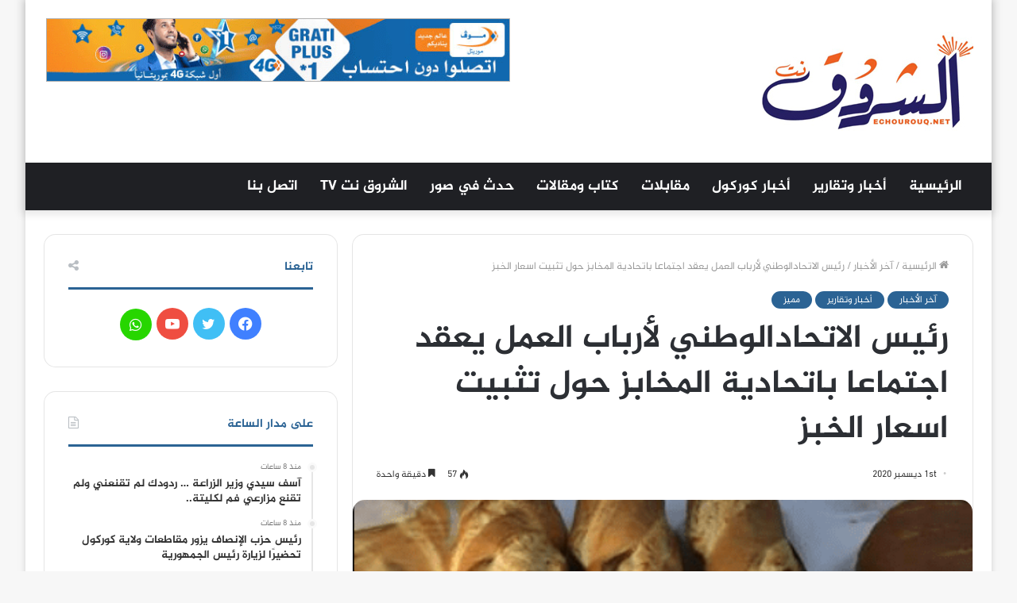

--- FILE ---
content_type: text/html; charset=UTF-8
request_url: https://echourouq.net/?p=17904
body_size: 16985
content:
<!DOCTYPE html>
<html dir="rtl" lang="ar" class="" data-skin="light">
<head>
	<meta charset="UTF-8" />
	<link rel="profile" href="https://gmpg.org/xfn/11" />
	<title>رئيس الاتحادالوطني لأرباب العمل يعقد اجتماعا باتحادية المخابز حول تثبيت اسعار الخبز &#8211; الشروق نت</title>
<meta name='robots' content='max-image-preview:large' />
<link rel="alternate" type="application/rss+xml" title="الشروق نت &laquo; الخلاصة" href="https://echourouq.net/?feed=rss2" />
<link rel="alternate" type="application/rss+xml" title="الشروق نت &laquo; خلاصة التعليقات" href="https://echourouq.net/?feed=comments-rss2" />
<script type="text/javascript">
window._wpemojiSettings = {"baseUrl":"https:\/\/s.w.org\/images\/core\/emoji\/14.0.0\/72x72\/","ext":".png","svgUrl":"https:\/\/s.w.org\/images\/core\/emoji\/14.0.0\/svg\/","svgExt":".svg","source":{"concatemoji":"https:\/\/echourouq.net\/wp-includes\/js\/wp-emoji-release.min.js?ver=6.2.8"}};
/*! This file is auto-generated */
!function(e,a,t){var n,r,o,i=a.createElement("canvas"),p=i.getContext&&i.getContext("2d");function s(e,t){p.clearRect(0,0,i.width,i.height),p.fillText(e,0,0);e=i.toDataURL();return p.clearRect(0,0,i.width,i.height),p.fillText(t,0,0),e===i.toDataURL()}function c(e){var t=a.createElement("script");t.src=e,t.defer=t.type="text/javascript",a.getElementsByTagName("head")[0].appendChild(t)}for(o=Array("flag","emoji"),t.supports={everything:!0,everythingExceptFlag:!0},r=0;r<o.length;r++)t.supports[o[r]]=function(e){if(p&&p.fillText)switch(p.textBaseline="top",p.font="600 32px Arial",e){case"flag":return s("\ud83c\udff3\ufe0f\u200d\u26a7\ufe0f","\ud83c\udff3\ufe0f\u200b\u26a7\ufe0f")?!1:!s("\ud83c\uddfa\ud83c\uddf3","\ud83c\uddfa\u200b\ud83c\uddf3")&&!s("\ud83c\udff4\udb40\udc67\udb40\udc62\udb40\udc65\udb40\udc6e\udb40\udc67\udb40\udc7f","\ud83c\udff4\u200b\udb40\udc67\u200b\udb40\udc62\u200b\udb40\udc65\u200b\udb40\udc6e\u200b\udb40\udc67\u200b\udb40\udc7f");case"emoji":return!s("\ud83e\udef1\ud83c\udffb\u200d\ud83e\udef2\ud83c\udfff","\ud83e\udef1\ud83c\udffb\u200b\ud83e\udef2\ud83c\udfff")}return!1}(o[r]),t.supports.everything=t.supports.everything&&t.supports[o[r]],"flag"!==o[r]&&(t.supports.everythingExceptFlag=t.supports.everythingExceptFlag&&t.supports[o[r]]);t.supports.everythingExceptFlag=t.supports.everythingExceptFlag&&!t.supports.flag,t.DOMReady=!1,t.readyCallback=function(){t.DOMReady=!0},t.supports.everything||(n=function(){t.readyCallback()},a.addEventListener?(a.addEventListener("DOMContentLoaded",n,!1),e.addEventListener("load",n,!1)):(e.attachEvent("onload",n),a.attachEvent("onreadystatechange",function(){"complete"===a.readyState&&t.readyCallback()})),(e=t.source||{}).concatemoji?c(e.concatemoji):e.wpemoji&&e.twemoji&&(c(e.twemoji),c(e.wpemoji)))}(window,document,window._wpemojiSettings);
</script>
<style type="text/css">
img.wp-smiley,
img.emoji {
	display: inline !important;
	border: none !important;
	box-shadow: none !important;
	height: 1em !important;
	width: 1em !important;
	margin: 0 0.07em !important;
	vertical-align: -0.1em !important;
	background: none !important;
	padding: 0 !important;
}
</style>
	<link rel='stylesheet' id='wp-block-library-rtl-css' href='https://echourouq.net/wp-includes/css/dist/block-library/style-rtl.min.css?ver=6.2.8' type='text/css' media='all' />
<style id='wp-block-library-theme-inline-css' type='text/css'>
.wp-block-audio figcaption{color:#555;font-size:13px;text-align:center}.is-dark-theme .wp-block-audio figcaption{color:hsla(0,0%,100%,.65)}.wp-block-audio{margin:0 0 1em}.wp-block-code{border:1px solid #ccc;border-radius:4px;font-family:Menlo,Consolas,monaco,monospace;padding:.8em 1em}.wp-block-embed figcaption{color:#555;font-size:13px;text-align:center}.is-dark-theme .wp-block-embed figcaption{color:hsla(0,0%,100%,.65)}.wp-block-embed{margin:0 0 1em}.blocks-gallery-caption{color:#555;font-size:13px;text-align:center}.is-dark-theme .blocks-gallery-caption{color:hsla(0,0%,100%,.65)}.wp-block-image figcaption{color:#555;font-size:13px;text-align:center}.is-dark-theme .wp-block-image figcaption{color:hsla(0,0%,100%,.65)}.wp-block-image{margin:0 0 1em}.wp-block-pullquote{border-bottom:4px solid;border-top:4px solid;color:currentColor;margin-bottom:1.75em}.wp-block-pullquote cite,.wp-block-pullquote footer,.wp-block-pullquote__citation{color:currentColor;font-size:.8125em;font-style:normal;text-transform:uppercase}.wp-block-quote{border-left:.25em solid;margin:0 0 1.75em;padding-left:1em}.wp-block-quote cite,.wp-block-quote footer{color:currentColor;font-size:.8125em;font-style:normal;position:relative}.wp-block-quote.has-text-align-right{border-left:none;border-right:.25em solid;padding-left:0;padding-right:1em}.wp-block-quote.has-text-align-center{border:none;padding-left:0}.wp-block-quote.is-large,.wp-block-quote.is-style-large,.wp-block-quote.is-style-plain{border:none}.wp-block-search .wp-block-search__label{font-weight:700}.wp-block-search__button{border:1px solid #ccc;padding:.375em .625em}:where(.wp-block-group.has-background){padding:1.25em 2.375em}.wp-block-separator.has-css-opacity{opacity:.4}.wp-block-separator{border:none;border-bottom:2px solid;margin-left:auto;margin-right:auto}.wp-block-separator.has-alpha-channel-opacity{opacity:1}.wp-block-separator:not(.is-style-wide):not(.is-style-dots){width:100px}.wp-block-separator.has-background:not(.is-style-dots){border-bottom:none;height:1px}.wp-block-separator.has-background:not(.is-style-wide):not(.is-style-dots){height:2px}.wp-block-table{margin:0 0 1em}.wp-block-table td,.wp-block-table th{word-break:normal}.wp-block-table figcaption{color:#555;font-size:13px;text-align:center}.is-dark-theme .wp-block-table figcaption{color:hsla(0,0%,100%,.65)}.wp-block-video figcaption{color:#555;font-size:13px;text-align:center}.is-dark-theme .wp-block-video figcaption{color:hsla(0,0%,100%,.65)}.wp-block-video{margin:0 0 1em}.wp-block-template-part.has-background{margin-bottom:0;margin-top:0;padding:1.25em 2.375em}
</style>
<link rel='stylesheet' id='classic-theme-styles-css' href='https://echourouq.net/wp-includes/css/classic-themes.min.css?ver=6.2.8' type='text/css' media='all' />
<style id='global-styles-inline-css' type='text/css'>
body{--wp--preset--color--black: #000000;--wp--preset--color--cyan-bluish-gray: #abb8c3;--wp--preset--color--white: #ffffff;--wp--preset--color--pale-pink: #f78da7;--wp--preset--color--vivid-red: #cf2e2e;--wp--preset--color--luminous-vivid-orange: #ff6900;--wp--preset--color--luminous-vivid-amber: #fcb900;--wp--preset--color--light-green-cyan: #7bdcb5;--wp--preset--color--vivid-green-cyan: #00d084;--wp--preset--color--pale-cyan-blue: #8ed1fc;--wp--preset--color--vivid-cyan-blue: #0693e3;--wp--preset--color--vivid-purple: #9b51e0;--wp--preset--gradient--vivid-cyan-blue-to-vivid-purple: linear-gradient(135deg,rgba(6,147,227,1) 0%,rgb(155,81,224) 100%);--wp--preset--gradient--light-green-cyan-to-vivid-green-cyan: linear-gradient(135deg,rgb(122,220,180) 0%,rgb(0,208,130) 100%);--wp--preset--gradient--luminous-vivid-amber-to-luminous-vivid-orange: linear-gradient(135deg,rgba(252,185,0,1) 0%,rgba(255,105,0,1) 100%);--wp--preset--gradient--luminous-vivid-orange-to-vivid-red: linear-gradient(135deg,rgba(255,105,0,1) 0%,rgb(207,46,46) 100%);--wp--preset--gradient--very-light-gray-to-cyan-bluish-gray: linear-gradient(135deg,rgb(238,238,238) 0%,rgb(169,184,195) 100%);--wp--preset--gradient--cool-to-warm-spectrum: linear-gradient(135deg,rgb(74,234,220) 0%,rgb(151,120,209) 20%,rgb(207,42,186) 40%,rgb(238,44,130) 60%,rgb(251,105,98) 80%,rgb(254,248,76) 100%);--wp--preset--gradient--blush-light-purple: linear-gradient(135deg,rgb(255,206,236) 0%,rgb(152,150,240) 100%);--wp--preset--gradient--blush-bordeaux: linear-gradient(135deg,rgb(254,205,165) 0%,rgb(254,45,45) 50%,rgb(107,0,62) 100%);--wp--preset--gradient--luminous-dusk: linear-gradient(135deg,rgb(255,203,112) 0%,rgb(199,81,192) 50%,rgb(65,88,208) 100%);--wp--preset--gradient--pale-ocean: linear-gradient(135deg,rgb(255,245,203) 0%,rgb(182,227,212) 50%,rgb(51,167,181) 100%);--wp--preset--gradient--electric-grass: linear-gradient(135deg,rgb(202,248,128) 0%,rgb(113,206,126) 100%);--wp--preset--gradient--midnight: linear-gradient(135deg,rgb(2,3,129) 0%,rgb(40,116,252) 100%);--wp--preset--duotone--dark-grayscale: url('#wp-duotone-dark-grayscale');--wp--preset--duotone--grayscale: url('#wp-duotone-grayscale');--wp--preset--duotone--purple-yellow: url('#wp-duotone-purple-yellow');--wp--preset--duotone--blue-red: url('#wp-duotone-blue-red');--wp--preset--duotone--midnight: url('#wp-duotone-midnight');--wp--preset--duotone--magenta-yellow: url('#wp-duotone-magenta-yellow');--wp--preset--duotone--purple-green: url('#wp-duotone-purple-green');--wp--preset--duotone--blue-orange: url('#wp-duotone-blue-orange');--wp--preset--font-size--small: 13px;--wp--preset--font-size--medium: 20px;--wp--preset--font-size--large: 36px;--wp--preset--font-size--x-large: 42px;--wp--preset--spacing--20: 0.44rem;--wp--preset--spacing--30: 0.67rem;--wp--preset--spacing--40: 1rem;--wp--preset--spacing--50: 1.5rem;--wp--preset--spacing--60: 2.25rem;--wp--preset--spacing--70: 3.38rem;--wp--preset--spacing--80: 5.06rem;--wp--preset--shadow--natural: 6px 6px 9px rgba(0, 0, 0, 0.2);--wp--preset--shadow--deep: 12px 12px 50px rgba(0, 0, 0, 0.4);--wp--preset--shadow--sharp: 6px 6px 0px rgba(0, 0, 0, 0.2);--wp--preset--shadow--outlined: 6px 6px 0px -3px rgba(255, 255, 255, 1), 6px 6px rgba(0, 0, 0, 1);--wp--preset--shadow--crisp: 6px 6px 0px rgba(0, 0, 0, 1);}:where(.is-layout-flex){gap: 0.5em;}body .is-layout-flow > .alignleft{float: left;margin-inline-start: 0;margin-inline-end: 2em;}body .is-layout-flow > .alignright{float: right;margin-inline-start: 2em;margin-inline-end: 0;}body .is-layout-flow > .aligncenter{margin-left: auto !important;margin-right: auto !important;}body .is-layout-constrained > .alignleft{float: left;margin-inline-start: 0;margin-inline-end: 2em;}body .is-layout-constrained > .alignright{float: right;margin-inline-start: 2em;margin-inline-end: 0;}body .is-layout-constrained > .aligncenter{margin-left: auto !important;margin-right: auto !important;}body .is-layout-constrained > :where(:not(.alignleft):not(.alignright):not(.alignfull)){max-width: var(--wp--style--global--content-size);margin-left: auto !important;margin-right: auto !important;}body .is-layout-constrained > .alignwide{max-width: var(--wp--style--global--wide-size);}body .is-layout-flex{display: flex;}body .is-layout-flex{flex-wrap: wrap;align-items: center;}body .is-layout-flex > *{margin: 0;}:where(.wp-block-columns.is-layout-flex){gap: 2em;}.has-black-color{color: var(--wp--preset--color--black) !important;}.has-cyan-bluish-gray-color{color: var(--wp--preset--color--cyan-bluish-gray) !important;}.has-white-color{color: var(--wp--preset--color--white) !important;}.has-pale-pink-color{color: var(--wp--preset--color--pale-pink) !important;}.has-vivid-red-color{color: var(--wp--preset--color--vivid-red) !important;}.has-luminous-vivid-orange-color{color: var(--wp--preset--color--luminous-vivid-orange) !important;}.has-luminous-vivid-amber-color{color: var(--wp--preset--color--luminous-vivid-amber) !important;}.has-light-green-cyan-color{color: var(--wp--preset--color--light-green-cyan) !important;}.has-vivid-green-cyan-color{color: var(--wp--preset--color--vivid-green-cyan) !important;}.has-pale-cyan-blue-color{color: var(--wp--preset--color--pale-cyan-blue) !important;}.has-vivid-cyan-blue-color{color: var(--wp--preset--color--vivid-cyan-blue) !important;}.has-vivid-purple-color{color: var(--wp--preset--color--vivid-purple) !important;}.has-black-background-color{background-color: var(--wp--preset--color--black) !important;}.has-cyan-bluish-gray-background-color{background-color: var(--wp--preset--color--cyan-bluish-gray) !important;}.has-white-background-color{background-color: var(--wp--preset--color--white) !important;}.has-pale-pink-background-color{background-color: var(--wp--preset--color--pale-pink) !important;}.has-vivid-red-background-color{background-color: var(--wp--preset--color--vivid-red) !important;}.has-luminous-vivid-orange-background-color{background-color: var(--wp--preset--color--luminous-vivid-orange) !important;}.has-luminous-vivid-amber-background-color{background-color: var(--wp--preset--color--luminous-vivid-amber) !important;}.has-light-green-cyan-background-color{background-color: var(--wp--preset--color--light-green-cyan) !important;}.has-vivid-green-cyan-background-color{background-color: var(--wp--preset--color--vivid-green-cyan) !important;}.has-pale-cyan-blue-background-color{background-color: var(--wp--preset--color--pale-cyan-blue) !important;}.has-vivid-cyan-blue-background-color{background-color: var(--wp--preset--color--vivid-cyan-blue) !important;}.has-vivid-purple-background-color{background-color: var(--wp--preset--color--vivid-purple) !important;}.has-black-border-color{border-color: var(--wp--preset--color--black) !important;}.has-cyan-bluish-gray-border-color{border-color: var(--wp--preset--color--cyan-bluish-gray) !important;}.has-white-border-color{border-color: var(--wp--preset--color--white) !important;}.has-pale-pink-border-color{border-color: var(--wp--preset--color--pale-pink) !important;}.has-vivid-red-border-color{border-color: var(--wp--preset--color--vivid-red) !important;}.has-luminous-vivid-orange-border-color{border-color: var(--wp--preset--color--luminous-vivid-orange) !important;}.has-luminous-vivid-amber-border-color{border-color: var(--wp--preset--color--luminous-vivid-amber) !important;}.has-light-green-cyan-border-color{border-color: var(--wp--preset--color--light-green-cyan) !important;}.has-vivid-green-cyan-border-color{border-color: var(--wp--preset--color--vivid-green-cyan) !important;}.has-pale-cyan-blue-border-color{border-color: var(--wp--preset--color--pale-cyan-blue) !important;}.has-vivid-cyan-blue-border-color{border-color: var(--wp--preset--color--vivid-cyan-blue) !important;}.has-vivid-purple-border-color{border-color: var(--wp--preset--color--vivid-purple) !important;}.has-vivid-cyan-blue-to-vivid-purple-gradient-background{background: var(--wp--preset--gradient--vivid-cyan-blue-to-vivid-purple) !important;}.has-light-green-cyan-to-vivid-green-cyan-gradient-background{background: var(--wp--preset--gradient--light-green-cyan-to-vivid-green-cyan) !important;}.has-luminous-vivid-amber-to-luminous-vivid-orange-gradient-background{background: var(--wp--preset--gradient--luminous-vivid-amber-to-luminous-vivid-orange) !important;}.has-luminous-vivid-orange-to-vivid-red-gradient-background{background: var(--wp--preset--gradient--luminous-vivid-orange-to-vivid-red) !important;}.has-very-light-gray-to-cyan-bluish-gray-gradient-background{background: var(--wp--preset--gradient--very-light-gray-to-cyan-bluish-gray) !important;}.has-cool-to-warm-spectrum-gradient-background{background: var(--wp--preset--gradient--cool-to-warm-spectrum) !important;}.has-blush-light-purple-gradient-background{background: var(--wp--preset--gradient--blush-light-purple) !important;}.has-blush-bordeaux-gradient-background{background: var(--wp--preset--gradient--blush-bordeaux) !important;}.has-luminous-dusk-gradient-background{background: var(--wp--preset--gradient--luminous-dusk) !important;}.has-pale-ocean-gradient-background{background: var(--wp--preset--gradient--pale-ocean) !important;}.has-electric-grass-gradient-background{background: var(--wp--preset--gradient--electric-grass) !important;}.has-midnight-gradient-background{background: var(--wp--preset--gradient--midnight) !important;}.has-small-font-size{font-size: var(--wp--preset--font-size--small) !important;}.has-medium-font-size{font-size: var(--wp--preset--font-size--medium) !important;}.has-large-font-size{font-size: var(--wp--preset--font-size--large) !important;}.has-x-large-font-size{font-size: var(--wp--preset--font-size--x-large) !important;}
.wp-block-navigation a:where(:not(.wp-element-button)){color: inherit;}
:where(.wp-block-columns.is-layout-flex){gap: 2em;}
.wp-block-pullquote{font-size: 1.5em;line-height: 1.6;}
</style>
<link rel='stylesheet' id='tie-css-base-css' href='https://echourouq.net/wp-content/themes/jannah/assets/css/base.min.css?ver=5.4.10' type='text/css' media='all' />
<link rel='stylesheet' id='tie-css-styles-css' href='https://echourouq.net/wp-content/themes/jannah/assets/css/style.min.css?ver=5.4.10' type='text/css' media='all' />
<link rel='stylesheet' id='tie-css-widgets-css' href='https://echourouq.net/wp-content/themes/jannah/assets/css/widgets.min.css?ver=5.4.10' type='text/css' media='all' />
<link rel='stylesheet' id='tie-css-helpers-css' href='https://echourouq.net/wp-content/themes/jannah/assets/css/helpers.min.css?ver=5.4.10' type='text/css' media='all' />
<link rel='stylesheet' id='tie-fontawesome5-css' href='https://echourouq.net/wp-content/themes/jannah/assets/css/fontawesome.css?ver=5.4.10' type='text/css' media='all' />
<link rel='stylesheet' id='tie-css-ilightbox-css' href='https://echourouq.net/wp-content/themes/jannah/assets/ilightbox/dark-skin/skin.css?ver=5.4.10' type='text/css' media='all' />
<link rel='stylesheet' id='tie-css-single-css' href='https://echourouq.net/wp-content/themes/jannah/assets/css/single.min.css?ver=5.4.10' type='text/css' media='all' />
<link rel='stylesheet' id='tie-css-print-css' href='https://echourouq.net/wp-content/themes/jannah/assets/css/print.css?ver=5.4.10' type='text/css' media='print' />
<style id='tie-css-print-inline-css' type='text/css'>
@font-face {font-family: 'al-jazeera2';font-display: swap;src: url('https://echourouq.net/wp-content/uploads/2024/11/Al-Jazeera-Regular.0112de0f.woff2') format('woff2');}@font-face {font-family: 'al-jazeera';font-display: swap;src: url('https://echourouq.net/wp-content/uploads/2024/11/Al-Jazeera-Bold.3301c4f5.woff2') format('woff2');}@font-face {font-family: 'al-jazeera';font-display: swap;src: url('https://echourouq.net/wp-content/uploads/2024/11/Al-Jazeera-Bold.3301c4f5.woff2') format('woff2');}@font-face {font-family: 'al-jazeera';font-display: swap;src: url('https://echourouq.net/wp-content/uploads/2024/11/Al-Jazeera-Bold.3301c4f5.woff2') format('woff2');}body{font-family: 'al-jazeera2';}.logo-text,h1,h2,h3,h4,h5,h6,.the-subtitle{font-family: 'al-jazeera';}#main-nav .main-menu > ul > li > a{font-family: 'al-jazeera';}blockquote p{font-family: 'al-jazeera';}#main-nav .main-menu > ul > li > a{font-size: 18px;}#main-nav .main-menu > ul ul li a{font-size: 16px;}#tie-wrapper .mag-box.big-post-left-box li:not(:first-child) .post-title,#tie-wrapper .mag-box.big-post-top-box li:not(:first-child) .post-title,#tie-wrapper .mag-box.half-box li:not(:first-child) .post-title,#tie-wrapper .mag-box.big-thumb-left-box li:not(:first-child) .post-title,#tie-wrapper .mag-box.scrolling-box .slide .post-title,#tie-wrapper .mag-box.miscellaneous-box li:not(:first-child) .post-title{font-weight: 500;}.brand-title,a:hover,.tie-popup-search-submit,#logo.text-logo a,.theme-header nav .components #search-submit:hover,.theme-header .header-nav .components > li:hover > a,.theme-header .header-nav .components li a:hover,.main-menu ul.cats-vertical li a.is-active,.main-menu ul.cats-vertical li a:hover,.main-nav li.mega-menu .post-meta a:hover,.main-nav li.mega-menu .post-box-title a:hover,.search-in-main-nav.autocomplete-suggestions a:hover,#main-nav .menu ul:not(.cats-horizontal) li:hover > a,#main-nav .menu ul li.current-menu-item:not(.mega-link-column) > a,.top-nav .menu li:hover > a,.top-nav .menu > .tie-current-menu > a,.search-in-top-nav.autocomplete-suggestions .post-title a:hover,div.mag-box .mag-box-options .mag-box-filter-links a.active,.mag-box-filter-links .flexMenu-viewMore:hover > a,.stars-rating-active,body .tabs.tabs .active > a,.video-play-icon,.spinner-circle:after,#go-to-content:hover,.comment-list .comment-author .fn,.commentlist .comment-author .fn,blockquote::before,blockquote cite,blockquote.quote-simple p,.multiple-post-pages a:hover,#story-index li .is-current,.latest-tweets-widget .twitter-icon-wrap span,.wide-slider-nav-wrapper .slide,.wide-next-prev-slider-wrapper .tie-slider-nav li:hover span,.review-final-score h3,#mobile-menu-icon:hover .menu-text,body .entry a,.dark-skin body .entry a,.entry .post-bottom-meta a:hover,.comment-list .comment-content a,q a,blockquote a,.widget.tie-weather-widget .icon-basecloud-bg:after,.site-footer a:hover,.site-footer .stars-rating-active,.site-footer .twitter-icon-wrap span,.site-info a:hover{color: #2b6394;}#instagram-link a:hover{color: #2b6394 !important;border-color: #2b6394 !important;}[type='submit'],.button,.generic-button a,.generic-button button,.theme-header .header-nav .comp-sub-menu a.button.guest-btn:hover,.theme-header .header-nav .comp-sub-menu a.checkout-button,nav.main-nav .menu > li.tie-current-menu > a,nav.main-nav .menu > li:hover > a,.main-menu .mega-links-head:after,.main-nav .mega-menu.mega-cat .cats-horizontal li a.is-active,#mobile-menu-icon:hover .nav-icon,#mobile-menu-icon:hover .nav-icon:before,#mobile-menu-icon:hover .nav-icon:after,.search-in-main-nav.autocomplete-suggestions a.button,.search-in-top-nav.autocomplete-suggestions a.button,.spinner > div,.post-cat,.pages-numbers li.current span,.multiple-post-pages > span,#tie-wrapper .mejs-container .mejs-controls,.mag-box-filter-links a:hover,.slider-arrow-nav a:not(.pagination-disabled):hover,.comment-list .reply a:hover,.commentlist .reply a:hover,#reading-position-indicator,#story-index-icon,.videos-block .playlist-title,.review-percentage .review-item span span,.tie-slick-dots li.slick-active button,.tie-slick-dots li button:hover,.digital-rating-static,.timeline-widget li a:hover .date:before,#wp-calendar #today,.posts-list-counter li.widget-post-list:before,.cat-counter a + span,.tie-slider-nav li span:hover,.fullwidth-area .widget_tag_cloud .tagcloud a:hover,.magazine2:not(.block-head-4) .dark-widgetized-area ul.tabs a:hover,.magazine2:not(.block-head-4) .dark-widgetized-area ul.tabs .active a,.magazine1 .dark-widgetized-area ul.tabs a:hover,.magazine1 .dark-widgetized-area ul.tabs .active a,.block-head-4.magazine2 .dark-widgetized-area .tabs.tabs .active a,.block-head-4.magazine2 .dark-widgetized-area .tabs > .active a:before,.block-head-4.magazine2 .dark-widgetized-area .tabs > .active a:after,.demo_store,.demo #logo:after,.demo #sticky-logo:after,.widget.tie-weather-widget,span.video-close-btn:hover,#go-to-top,.latest-tweets-widget .slider-links .button:not(:hover){background-color: #2b6394;color: #FFFFFF;}.tie-weather-widget .widget-title .the-subtitle,.block-head-4.magazine2 #footer .tabs .active a:hover{color: #FFFFFF;}pre,code,.pages-numbers li.current span,.theme-header .header-nav .comp-sub-menu a.button.guest-btn:hover,.multiple-post-pages > span,.post-content-slideshow .tie-slider-nav li span:hover,#tie-body .tie-slider-nav li > span:hover,.slider-arrow-nav a:not(.pagination-disabled):hover,.main-nav .mega-menu.mega-cat .cats-horizontal li a.is-active,.main-nav .mega-menu.mega-cat .cats-horizontal li a:hover,.main-menu .menu > li > .menu-sub-content{border-color: #2b6394;}.main-menu .menu > li.tie-current-menu{border-bottom-color: #2b6394;}.top-nav .menu li.tie-current-menu > a:before,.top-nav .menu li.menu-item-has-children:hover > a:before{border-top-color: #2b6394;}.main-nav .main-menu .menu > li.tie-current-menu > a:before,.main-nav .main-menu .menu > li:hover > a:before{border-top-color: #FFFFFF;}header.main-nav-light .main-nav .menu-item-has-children li:hover > a:before,header.main-nav-light .main-nav .mega-menu li:hover > a:before{border-left-color: #2b6394;}.rtl header.main-nav-light .main-nav .menu-item-has-children li:hover > a:before,.rtl header.main-nav-light .main-nav .mega-menu li:hover > a:before{border-right-color: #2b6394;border-left-color: transparent;}.top-nav ul.menu li .menu-item-has-children:hover > a:before{border-top-color: transparent;border-left-color: #2b6394;}.rtl .top-nav ul.menu li .menu-item-has-children:hover > a:before{border-left-color: transparent;border-right-color: #2b6394;}::-moz-selection{background-color: #2b6394;color: #FFFFFF;}::selection{background-color: #2b6394;color: #FFFFFF;}circle.circle_bar{stroke: #2b6394;}#reading-position-indicator{box-shadow: 0 0 10px rgba( 43,99,148,0.7);}#logo.text-logo a:hover,body .entry a:hover,.dark-skin body .entry a:hover,.comment-list .comment-content a:hover,.block-head-4.magazine2 .site-footer .tabs li a:hover,q a:hover,blockquote a:hover{color: #003162;}.button:hover,input[type='submit']:hover,.generic-button a:hover,.generic-button button:hover,a.post-cat:hover,.site-footer .button:hover,.site-footer [type='submit']:hover,.search-in-main-nav.autocomplete-suggestions a.button:hover,.search-in-top-nav.autocomplete-suggestions a.button:hover,.theme-header .header-nav .comp-sub-menu a.checkout-button:hover{background-color: #003162;color: #FFFFFF;}.theme-header .header-nav .comp-sub-menu a.checkout-button:not(:hover),body .entry a.button{color: #FFFFFF;}#story-index.is-compact .story-index-content{background-color: #2b6394;}#story-index.is-compact .story-index-content a,#story-index.is-compact .story-index-content .is-current{color: #FFFFFF;}#tie-body .mag-box-title h3 a,#tie-body .block-more-button{color: #2b6394;}#tie-body .mag-box-title h3 a:hover,#tie-body .block-more-button:hover{color: #003162;}#tie-body .the-global-title,#tie-body .comment-reply-title,#tie-body .related.products > h2,#tie-body .up-sells > h2,#tie-body .cross-sells > h2,#tie-body .cart_totals > h2,#tie-body .bbp-form legend{border-color: #2b6394;color: #2b6394;}#tie-body #footer .widget-title:after{background-color: #2b6394;}.brand-title,a:hover,.tie-popup-search-submit,#logo.text-logo a,.theme-header nav .components #search-submit:hover,.theme-header .header-nav .components > li:hover > a,.theme-header .header-nav .components li a:hover,.main-menu ul.cats-vertical li a.is-active,.main-menu ul.cats-vertical li a:hover,.main-nav li.mega-menu .post-meta a:hover,.main-nav li.mega-menu .post-box-title a:hover,.search-in-main-nav.autocomplete-suggestions a:hover,#main-nav .menu ul:not(.cats-horizontal) li:hover > a,#main-nav .menu ul li.current-menu-item:not(.mega-link-column) > a,.top-nav .menu li:hover > a,.top-nav .menu > .tie-current-menu > a,.search-in-top-nav.autocomplete-suggestions .post-title a:hover,div.mag-box .mag-box-options .mag-box-filter-links a.active,.mag-box-filter-links .flexMenu-viewMore:hover > a,.stars-rating-active,body .tabs.tabs .active > a,.video-play-icon,.spinner-circle:after,#go-to-content:hover,.comment-list .comment-author .fn,.commentlist .comment-author .fn,blockquote::before,blockquote cite,blockquote.quote-simple p,.multiple-post-pages a:hover,#story-index li .is-current,.latest-tweets-widget .twitter-icon-wrap span,.wide-slider-nav-wrapper .slide,.wide-next-prev-slider-wrapper .tie-slider-nav li:hover span,.review-final-score h3,#mobile-menu-icon:hover .menu-text,body .entry a,.dark-skin body .entry a,.entry .post-bottom-meta a:hover,.comment-list .comment-content a,q a,blockquote a,.widget.tie-weather-widget .icon-basecloud-bg:after,.site-footer a:hover,.site-footer .stars-rating-active,.site-footer .twitter-icon-wrap span,.site-info a:hover{color: #2b6394;}#instagram-link a:hover{color: #2b6394 !important;border-color: #2b6394 !important;}[type='submit'],.button,.generic-button a,.generic-button button,.theme-header .header-nav .comp-sub-menu a.button.guest-btn:hover,.theme-header .header-nav .comp-sub-menu a.checkout-button,nav.main-nav .menu > li.tie-current-menu > a,nav.main-nav .menu > li:hover > a,.main-menu .mega-links-head:after,.main-nav .mega-menu.mega-cat .cats-horizontal li a.is-active,#mobile-menu-icon:hover .nav-icon,#mobile-menu-icon:hover .nav-icon:before,#mobile-menu-icon:hover .nav-icon:after,.search-in-main-nav.autocomplete-suggestions a.button,.search-in-top-nav.autocomplete-suggestions a.button,.spinner > div,.post-cat,.pages-numbers li.current span,.multiple-post-pages > span,#tie-wrapper .mejs-container .mejs-controls,.mag-box-filter-links a:hover,.slider-arrow-nav a:not(.pagination-disabled):hover,.comment-list .reply a:hover,.commentlist .reply a:hover,#reading-position-indicator,#story-index-icon,.videos-block .playlist-title,.review-percentage .review-item span span,.tie-slick-dots li.slick-active button,.tie-slick-dots li button:hover,.digital-rating-static,.timeline-widget li a:hover .date:before,#wp-calendar #today,.posts-list-counter li.widget-post-list:before,.cat-counter a + span,.tie-slider-nav li span:hover,.fullwidth-area .widget_tag_cloud .tagcloud a:hover,.magazine2:not(.block-head-4) .dark-widgetized-area ul.tabs a:hover,.magazine2:not(.block-head-4) .dark-widgetized-area ul.tabs .active a,.magazine1 .dark-widgetized-area ul.tabs a:hover,.magazine1 .dark-widgetized-area ul.tabs .active a,.block-head-4.magazine2 .dark-widgetized-area .tabs.tabs .active a,.block-head-4.magazine2 .dark-widgetized-area .tabs > .active a:before,.block-head-4.magazine2 .dark-widgetized-area .tabs > .active a:after,.demo_store,.demo #logo:after,.demo #sticky-logo:after,.widget.tie-weather-widget,span.video-close-btn:hover,#go-to-top,.latest-tweets-widget .slider-links .button:not(:hover){background-color: #2b6394;color: #FFFFFF;}.tie-weather-widget .widget-title .the-subtitle,.block-head-4.magazine2 #footer .tabs .active a:hover{color: #FFFFFF;}pre,code,.pages-numbers li.current span,.theme-header .header-nav .comp-sub-menu a.button.guest-btn:hover,.multiple-post-pages > span,.post-content-slideshow .tie-slider-nav li span:hover,#tie-body .tie-slider-nav li > span:hover,.slider-arrow-nav a:not(.pagination-disabled):hover,.main-nav .mega-menu.mega-cat .cats-horizontal li a.is-active,.main-nav .mega-menu.mega-cat .cats-horizontal li a:hover,.main-menu .menu > li > .menu-sub-content{border-color: #2b6394;}.main-menu .menu > li.tie-current-menu{border-bottom-color: #2b6394;}.top-nav .menu li.tie-current-menu > a:before,.top-nav .menu li.menu-item-has-children:hover > a:before{border-top-color: #2b6394;}.main-nav .main-menu .menu > li.tie-current-menu > a:before,.main-nav .main-menu .menu > li:hover > a:before{border-top-color: #FFFFFF;}header.main-nav-light .main-nav .menu-item-has-children li:hover > a:before,header.main-nav-light .main-nav .mega-menu li:hover > a:before{border-left-color: #2b6394;}.rtl header.main-nav-light .main-nav .menu-item-has-children li:hover > a:before,.rtl header.main-nav-light .main-nav .mega-menu li:hover > a:before{border-right-color: #2b6394;border-left-color: transparent;}.top-nav ul.menu li .menu-item-has-children:hover > a:before{border-top-color: transparent;border-left-color: #2b6394;}.rtl .top-nav ul.menu li .menu-item-has-children:hover > a:before{border-left-color: transparent;border-right-color: #2b6394;}::-moz-selection{background-color: #2b6394;color: #FFFFFF;}::selection{background-color: #2b6394;color: #FFFFFF;}circle.circle_bar{stroke: #2b6394;}#reading-position-indicator{box-shadow: 0 0 10px rgba( 43,99,148,0.7);}#logo.text-logo a:hover,body .entry a:hover,.dark-skin body .entry a:hover,.comment-list .comment-content a:hover,.block-head-4.magazine2 .site-footer .tabs li a:hover,q a:hover,blockquote a:hover{color: #003162;}.button:hover,input[type='submit']:hover,.generic-button a:hover,.generic-button button:hover,a.post-cat:hover,.site-footer .button:hover,.site-footer [type='submit']:hover,.search-in-main-nav.autocomplete-suggestions a.button:hover,.search-in-top-nav.autocomplete-suggestions a.button:hover,.theme-header .header-nav .comp-sub-menu a.checkout-button:hover{background-color: #003162;color: #FFFFFF;}.theme-header .header-nav .comp-sub-menu a.checkout-button:not(:hover),body .entry a.button{color: #FFFFFF;}#story-index.is-compact .story-index-content{background-color: #2b6394;}#story-index.is-compact .story-index-content a,#story-index.is-compact .story-index-content .is-current{color: #FFFFFF;}#tie-body .mag-box-title h3 a,#tie-body .block-more-button{color: #2b6394;}#tie-body .mag-box-title h3 a:hover,#tie-body .block-more-button:hover{color: #003162;}#tie-body .the-global-title,#tie-body .comment-reply-title,#tie-body .related.products > h2,#tie-body .up-sells > h2,#tie-body .cross-sells > h2,#tie-body .cart_totals > h2,#tie-body .bbp-form legend{border-color: #2b6394;color: #2b6394;}#tie-body #footer .widget-title:after{background-color: #2b6394;}.main-slider .slide-bg,.main-slider .slide{background-position: center center;}#top-nav,#top-nav .sub-menu,#top-nav .comp-sub-menu,#top-nav .ticker-content,#top-nav .ticker-swipe,.top-nav-boxed #top-nav .topbar-wrapper,.search-in-top-nav.autocomplete-suggestions,#top-nav .guest-btn:not(:hover){background-color : #2b6394;}#top-nav *,.search-in-top-nav.autocomplete-suggestions{border-color: rgba( 255,255,255,0.08);}#top-nav .icon-basecloud-bg:after{color: #2b6394;}#top-nav a:not(:hover),#top-nav input,#top-nav #search-submit,#top-nav .fa-spinner,#top-nav .dropdown-social-icons li a span,#top-nav .components > li .social-link:not(:hover) span,.search-in-top-nav.autocomplete-suggestions a{color: #444444;}#top-nav .menu-item-has-children > a:before{border-top-color: #444444;}#top-nav li .menu-item-has-children > a:before{border-top-color: transparent;border-left-color: #444444;}.rtl #top-nav .menu li .menu-item-has-children > a:before{border-left-color: transparent;border-right-color: #444444;}#top-nav input::-moz-placeholder{color: #444444;}#top-nav input:-moz-placeholder{color: #444444;}#top-nav input:-ms-input-placeholder{color: #444444;}#top-nav input::-webkit-input-placeholder{color: #444444;}#top-nav .comp-sub-menu .button:hover,#top-nav .checkout-button,.search-in-top-nav.autocomplete-suggestions .button{background-color: #2b6394;}#top-nav a:hover,#top-nav .menu li:hover > a,#top-nav .menu > .tie-current-menu > a,#top-nav .components > li:hover > a,#top-nav .components #search-submit:hover,.search-in-top-nav.autocomplete-suggestions .post-title a:hover{color: #2b6394;}#top-nav .comp-sub-menu .button:hover{border-color: #2b6394;}#top-nav .tie-current-menu > a:before,#top-nav .menu .menu-item-has-children:hover > a:before{border-top-color: #2b6394;}#top-nav .menu li .menu-item-has-children:hover > a:before{border-top-color: transparent;border-left-color: #2b6394;}.rtl #top-nav .menu li .menu-item-has-children:hover > a:before{border-left-color: transparent;border-right-color: #2b6394;}#top-nav .comp-sub-menu .button:hover,#top-nav .comp-sub-menu .checkout-button,.search-in-top-nav.autocomplete-suggestions .button{color: #FFFFFF;}#top-nav .comp-sub-menu .checkout-button:hover,.search-in-top-nav.autocomplete-suggestions .button:hover{background-color: #0d4576;}#top-nav,#top-nav .comp-sub-menu,#top-nav .tie-weather-widget{color: #777777;}.search-in-top-nav.autocomplete-suggestions .post-meta,.search-in-top-nav.autocomplete-suggestions .post-meta a:not(:hover){color: rgba( 119,119,119,0.7 );}#top-nav .weather-icon .icon-cloud,#top-nav .weather-icon .icon-basecloud-bg,#top-nav .weather-icon .icon-cloud-behind{color: #777777 !important;}#site-info{background-color: #2b6394;}#footer .widget-title,#footer .widget-title a:not(:hover){color: #ffffff;}#footer,#footer textarea,#footer input:not([type='submit']),#footer select,#footer #wp-calendar tbody,#footer .tie-slider-nav li span:not(:hover),#footer .widget_categories li a:before,#footer .widget_product_categories li a:before,#footer .widget_layered_nav li a:before,#footer .widget_archive li a:before,#footer .widget_nav_menu li a:before,#footer .widget_meta li a:before,#footer .widget_pages li a:before,#footer .widget_recent_entries li a:before,#footer .widget_display_forums li a:before,#footer .widget_display_views li a:before,#footer .widget_rss li a:before,#footer .widget_display_stats dt:before,#footer .subscribe-widget-content h3,#footer .about-author .social-icons a:not(:hover) span{color: #ffffff;}#footer post-widget-body .meta-item,#footer .post-meta,#footer .stream-title,#footer.dark-skin .timeline-widget .date,#footer .wp-caption .wp-caption-text,#footer .rss-date{color: rgba(255,255,255,0.7);}#footer input::-moz-placeholder{color: #ffffff;}#footer input:-moz-placeholder{color: #ffffff;}#footer input:-ms-input-placeholder{color: #ffffff;}#footer input::-webkit-input-placeholder{color: #ffffff;}#site-info,#site-info ul.social-icons li a:not(:hover) span{color: #ffffff;}#footer .site-info a:not(:hover){color: #ffffff;}#footer .site-info a:hover{color: #e74c3c;}.social-icons-item .custom-link-1-social-icon{background-color: #27d600 !important;}.social-icons-item .custom-link-1-social-icon span{color: #27d600;}body a.go-to-top-button,body .more-link,body .button,body [type='submit'],body .generic-button a,body .generic-button button,body textarea,body input:not([type='checkbox']):not([type='radio']),body .mag-box .breaking,body .social-icons-widget .social-icons-item .social-link,body .widget_product_tag_cloud a,body .widget_tag_cloud a,body .post-tags a,body .widget_layered_nav_filters a,body .post-bottom-meta-title,body .post-bottom-meta a,body .post-cat,body .more-link,body .show-more-button,body #instagram-link.is-expanded .follow-button,body .cat-counter a + span,body .mag-box-options .slider-arrow-nav a,body .main-menu .cats-horizontal li a,body #instagram-link.is-compact,body .pages-numbers a,body .pages-nav-item,body .bp-pagination-links .page-numbers,body .fullwidth-area .widget_tag_cloud .tagcloud a,body .header-layout-1 #main-nav .components #search-input,body ul.breaking-news-nav li.jnt-prev,body ul.breaking-news-nav li.jnt-next{border-radius: 35px;}body .mag-box ul.breaking-news-nav li{border: 0 !important;}body #instagram-link.is-compact{padding-right: 40px;padding-left: 40px;}body .post-bottom-meta-title,body .post-bottom-meta a,body .post-cat,body .more-link{padding-right: 15px;padding-left: 15px;}body #masonry-grid .container-wrapper .post-thumb img{border-radius: 0px;}body .video-thumbnail,body .review-item,body .review-summary,body .user-rate-wrap,body textarea,body input,body select{border-radius: 5px;}body .post-content-slideshow,body #tie-read-next,body .prev-next-post-nav .post-thumb,body .post-thumb img,body .container-wrapper,body .tie-popup-container .container-wrapper,body .widget,body .grid-slider-wrapper .grid-item,body .slider-vertical-navigation .slide,body .boxed-slider:not(.grid-slider-wrapper) .slide,body .buddypress-wrap .activity-list .load-more a,body .buddypress-wrap .activity-list .load-newest a,body .woocommerce .products .product .product-img img,body .woocommerce .products .product .product-img,body .woocommerce .woocommerce-tabs,body .woocommerce div.product .related.products,body .woocommerce div.product .up-sells.products,body .woocommerce .cart_totals,.woocommerce .cross-sells,body .big-thumb-left-box-inner,body .miscellaneous-box .posts-items li:first-child,body .single-big-img,body .masonry-with-spaces .container-wrapper .slide,body .news-gallery-items li .post-thumb,body .scroll-2-box .slide,.magazine1.archive:not(.bbpress) .entry-header-outer,.magazine1.search .entry-header-outer,.magazine1.archive:not(.bbpress) .mag-box .container-wrapper,.magazine1.search .mag-box .container-wrapper,body.magazine1 .entry-header-outer + .mag-box,body .digital-rating-static,body .entry q,body .entry blockquote,body #instagram-link.is-expanded,body.single-post .featured-area,body.post-layout-8 #content,body .footer-boxed-widget-area,body .tie-video-main-slider,body .post-thumb-overlay,body .widget_media_image img,body .stream-item-mag img,body .media-page-layout .post-element{border-radius: 15px;}@media (max-width: 767px) {.tie-video-main-slider iframe{border-top-right-radius: 15px;border-top-left-radius: 15px;}}.magazine1.archive:not(.bbpress) .mag-box .container-wrapper,.magazine1.search .mag-box .container-wrapper{margin-top: 15px;border-top-width: 1px;}body .section-wrapper:not(.container-full) .wide-slider-wrapper .slider-main-container,body .section-wrapper:not(.container-full) .wide-slider-three-slids-wrapper{border-radius: 15px;overflow: hidden;}body .wide-slider-nav-wrapper,body .share-buttons-bottom,body .first-post-gradient li:first-child .post-thumb:after,body .scroll-2-box .post-thumb:after{border-bottom-left-radius: 15px;border-bottom-right-radius: 15px;}body .main-menu .menu-sub-content,body .comp-sub-menu{border-bottom-left-radius: 10px;border-bottom-right-radius: 10px;}body.single-post .featured-area{overflow: hidden;}body #check-also-box.check-also-left{border-top-right-radius: 15px;border-bottom-right-radius: 15px;}body #check-also-box.check-also-right{border-top-left-radius: 15px;border-bottom-left-radius: 15px;}body .mag-box .breaking-news-nav li:last-child{border-top-right-radius: 35px;border-bottom-right-radius: 35px;}body .mag-box .breaking-title:before{border-top-right-radius: 35px;border-bottom-right-radius: 35px;}body .tabs li:last-child a,body .full-overlay-title li:not(.no-post-thumb) .block-title-overlay{border-top-left-radius: 15px;}body .center-overlay-title li:not(.no-post-thumb) .block-title-overlay,body .tabs li:first-child a{border-top-right-radius: 15px;}.tie-col-md-8.stream-item.stream-item-top-wrapper img { width: 584px; border: 1px solid #b1b1b1; margin: 3px;}
</style>
<script type='text/javascript' src='https://echourouq.net/wp-includes/js/jquery/jquery.min.js?ver=3.6.4' id='jquery-core-js'></script>
<script type='text/javascript' src='https://echourouq.net/wp-includes/js/jquery/jquery-migrate.min.js?ver=3.4.0' id='jquery-migrate-js'></script>
<link rel="https://api.w.org/" href="https://echourouq.net/index.php?rest_route=/" /><link rel="alternate" type="application/json" href="https://echourouq.net/index.php?rest_route=/wp/v2/posts/17904" /><link rel="EditURI" type="application/rsd+xml" title="RSD" href="https://echourouq.net/xmlrpc.php?rsd" />
<link rel="wlwmanifest" type="application/wlwmanifest+xml" href="https://echourouq.net/wp-includes/wlwmanifest.xml" />
<link rel="stylesheet" href="https://echourouq.net/wp-content/themes/jannah/rtl.css" type="text/css" media="screen" /><meta name="generator" content="WordPress 6.2.8" />
<link rel="canonical" href="https://echourouq.net/?p=17904" />
<link rel='shortlink' href='https://echourouq.net/?p=17904' />
<link rel="alternate" type="application/json+oembed" href="https://echourouq.net/index.php?rest_route=%2Foembed%2F1.0%2Fembed&#038;url=https%3A%2F%2Fechourouq.net%2F%3Fp%3D17904" />
<link rel="alternate" type="text/xml+oembed" href="https://echourouq.net/index.php?rest_route=%2Foembed%2F1.0%2Fembed&#038;url=https%3A%2F%2Fechourouq.net%2F%3Fp%3D17904&#038;format=xml" />
<meta http-equiv="X-UA-Compatible" content="IE=edge">
<meta name="theme-color" content="#2b6394" /><meta name="viewport" content="width=device-width, initial-scale=1.0" />		<style type="text/css" id="wp-custom-css">
			.tabs-wrapper .tabs-menu li.is-active a{
	color: black;
}		</style>
		</head>

<body id="tie-body" class="rtl post-template-default single single-post postid-17904 single-format-standard boxed-layout wrapper-has-shadow block-head-2 magazine3 magazine1 is-thumb-overlay-disabled is-desktop is-header-layout-3 has-header-ad sidebar-left has-sidebar post-layout-1 narrow-title-narrow-media is-standard-format has-mobile-share">

<svg xmlns="http://www.w3.org/2000/svg" viewBox="0 0 0 0" width="0" height="0" focusable="false" role="none" style="visibility: hidden; position: absolute; left: -9999px; overflow: hidden;" ><defs><filter id="wp-duotone-dark-grayscale"><feColorMatrix color-interpolation-filters="sRGB" type="matrix" values=" .299 .587 .114 0 0 .299 .587 .114 0 0 .299 .587 .114 0 0 .299 .587 .114 0 0 " /><feComponentTransfer color-interpolation-filters="sRGB" ><feFuncR type="table" tableValues="0 0.49803921568627" /><feFuncG type="table" tableValues="0 0.49803921568627" /><feFuncB type="table" tableValues="0 0.49803921568627" /><feFuncA type="table" tableValues="1 1" /></feComponentTransfer><feComposite in2="SourceGraphic" operator="in" /></filter></defs></svg><svg xmlns="http://www.w3.org/2000/svg" viewBox="0 0 0 0" width="0" height="0" focusable="false" role="none" style="visibility: hidden; position: absolute; left: -9999px; overflow: hidden;" ><defs><filter id="wp-duotone-grayscale"><feColorMatrix color-interpolation-filters="sRGB" type="matrix" values=" .299 .587 .114 0 0 .299 .587 .114 0 0 .299 .587 .114 0 0 .299 .587 .114 0 0 " /><feComponentTransfer color-interpolation-filters="sRGB" ><feFuncR type="table" tableValues="0 1" /><feFuncG type="table" tableValues="0 1" /><feFuncB type="table" tableValues="0 1" /><feFuncA type="table" tableValues="1 1" /></feComponentTransfer><feComposite in2="SourceGraphic" operator="in" /></filter></defs></svg><svg xmlns="http://www.w3.org/2000/svg" viewBox="0 0 0 0" width="0" height="0" focusable="false" role="none" style="visibility: hidden; position: absolute; left: -9999px; overflow: hidden;" ><defs><filter id="wp-duotone-purple-yellow"><feColorMatrix color-interpolation-filters="sRGB" type="matrix" values=" .299 .587 .114 0 0 .299 .587 .114 0 0 .299 .587 .114 0 0 .299 .587 .114 0 0 " /><feComponentTransfer color-interpolation-filters="sRGB" ><feFuncR type="table" tableValues="0.54901960784314 0.98823529411765" /><feFuncG type="table" tableValues="0 1" /><feFuncB type="table" tableValues="0.71764705882353 0.25490196078431" /><feFuncA type="table" tableValues="1 1" /></feComponentTransfer><feComposite in2="SourceGraphic" operator="in" /></filter></defs></svg><svg xmlns="http://www.w3.org/2000/svg" viewBox="0 0 0 0" width="0" height="0" focusable="false" role="none" style="visibility: hidden; position: absolute; left: -9999px; overflow: hidden;" ><defs><filter id="wp-duotone-blue-red"><feColorMatrix color-interpolation-filters="sRGB" type="matrix" values=" .299 .587 .114 0 0 .299 .587 .114 0 0 .299 .587 .114 0 0 .299 .587 .114 0 0 " /><feComponentTransfer color-interpolation-filters="sRGB" ><feFuncR type="table" tableValues="0 1" /><feFuncG type="table" tableValues="0 0.27843137254902" /><feFuncB type="table" tableValues="0.5921568627451 0.27843137254902" /><feFuncA type="table" tableValues="1 1" /></feComponentTransfer><feComposite in2="SourceGraphic" operator="in" /></filter></defs></svg><svg xmlns="http://www.w3.org/2000/svg" viewBox="0 0 0 0" width="0" height="0" focusable="false" role="none" style="visibility: hidden; position: absolute; left: -9999px; overflow: hidden;" ><defs><filter id="wp-duotone-midnight"><feColorMatrix color-interpolation-filters="sRGB" type="matrix" values=" .299 .587 .114 0 0 .299 .587 .114 0 0 .299 .587 .114 0 0 .299 .587 .114 0 0 " /><feComponentTransfer color-interpolation-filters="sRGB" ><feFuncR type="table" tableValues="0 0" /><feFuncG type="table" tableValues="0 0.64705882352941" /><feFuncB type="table" tableValues="0 1" /><feFuncA type="table" tableValues="1 1" /></feComponentTransfer><feComposite in2="SourceGraphic" operator="in" /></filter></defs></svg><svg xmlns="http://www.w3.org/2000/svg" viewBox="0 0 0 0" width="0" height="0" focusable="false" role="none" style="visibility: hidden; position: absolute; left: -9999px; overflow: hidden;" ><defs><filter id="wp-duotone-magenta-yellow"><feColorMatrix color-interpolation-filters="sRGB" type="matrix" values=" .299 .587 .114 0 0 .299 .587 .114 0 0 .299 .587 .114 0 0 .299 .587 .114 0 0 " /><feComponentTransfer color-interpolation-filters="sRGB" ><feFuncR type="table" tableValues="0.78039215686275 1" /><feFuncG type="table" tableValues="0 0.94901960784314" /><feFuncB type="table" tableValues="0.35294117647059 0.47058823529412" /><feFuncA type="table" tableValues="1 1" /></feComponentTransfer><feComposite in2="SourceGraphic" operator="in" /></filter></defs></svg><svg xmlns="http://www.w3.org/2000/svg" viewBox="0 0 0 0" width="0" height="0" focusable="false" role="none" style="visibility: hidden; position: absolute; left: -9999px; overflow: hidden;" ><defs><filter id="wp-duotone-purple-green"><feColorMatrix color-interpolation-filters="sRGB" type="matrix" values=" .299 .587 .114 0 0 .299 .587 .114 0 0 .299 .587 .114 0 0 .299 .587 .114 0 0 " /><feComponentTransfer color-interpolation-filters="sRGB" ><feFuncR type="table" tableValues="0.65098039215686 0.40392156862745" /><feFuncG type="table" tableValues="0 1" /><feFuncB type="table" tableValues="0.44705882352941 0.4" /><feFuncA type="table" tableValues="1 1" /></feComponentTransfer><feComposite in2="SourceGraphic" operator="in" /></filter></defs></svg><svg xmlns="http://www.w3.org/2000/svg" viewBox="0 0 0 0" width="0" height="0" focusable="false" role="none" style="visibility: hidden; position: absolute; left: -9999px; overflow: hidden;" ><defs><filter id="wp-duotone-blue-orange"><feColorMatrix color-interpolation-filters="sRGB" type="matrix" values=" .299 .587 .114 0 0 .299 .587 .114 0 0 .299 .587 .114 0 0 .299 .587 .114 0 0 " /><feComponentTransfer color-interpolation-filters="sRGB" ><feFuncR type="table" tableValues="0.098039215686275 1" /><feFuncG type="table" tableValues="0 0.66274509803922" /><feFuncB type="table" tableValues="0.84705882352941 0.41960784313725" /><feFuncA type="table" tableValues="1 1" /></feComponentTransfer><feComposite in2="SourceGraphic" operator="in" /></filter></defs></svg>

<div class="background-overlay">

	<div id="tie-container" class="site tie-container">

		
		<div id="tie-wrapper">

			
<header id="theme-header" class="theme-header header-layout-3 main-nav-dark main-nav-default-dark main-nav-below has-stream-item has-shadow has-normal-width-logo mobile-header-default">
	
<div class="container header-container">
	<div class="tie-row logo-row">

		
		<div class="logo-wrapper">
			<div class="tie-col-md-4 logo-container clearfix">
				<div id="mobile-header-components-area_1" class="mobile-header-components"><ul class="components"><li class="mobile-component_menu custom-menu-link"><a href="#" id="mobile-menu-icon" class=""><span class="tie-mobile-menu-icon nav-icon is-layout-1"></span><span class="screen-reader-text">القائمة</span></a></li></ul></div>
		<div id="logo" class="image-logo" >

			
			<a title="الشروق نت" href="https://echourouq.net/">
				
				<picture class="tie-logo-default tie-logo-picture">
					<source class="tie-logo-source-default tie-logo-source" srcset="https://echourouq.net/wp-content/uploads/2022/12/الشروق-نت.jpg">
					<img class="tie-logo-img-default tie-logo-img" src="https://echourouq.net/wp-content/uploads/2022/12/الشروق-نت.jpg" alt="الشروق نت" width="266" height="125" style="max-height:125px; width: auto;" />
				</picture>
						</a>

			
		</div><!-- #logo /-->

					</div><!-- .tie-col /-->
		</div><!-- .logo-wrapper /-->

		<div class="tie-col-md-8 stream-item stream-item-top-wrapper"><div class="stream-item-top"><img src="https://echourouq.net/wp-content/uploads/2023/06/mauritel.gif" />
</div></div><!-- .tie-col /-->
	</div><!-- .tie-row /-->
</div><!-- .container /-->

<div class="main-nav-wrapper">
	<nav id="main-nav"  class="main-nav header-nav"  aria-label="القائمة الرئيسية">
		<div class="container">

			<div class="main-menu-wrapper">

				
				<div id="menu-components-wrap">

					
					<div class="main-menu main-menu-wrap tie-alignleft">
						<div id="main-nav-menu" class="main-menu header-menu"><ul id="menu-gawnet" class="menu" role="menubar"><li id="menu-item-17101" class="menu-item menu-item-type-custom menu-item-object-custom menu-item-home menu-item-17101"><a href="https://echourouq.net/">الرئيسية</a></li>
<li id="menu-item-17100" class="menu-item menu-item-type-taxonomy menu-item-object-category current-post-ancestor current-menu-parent current-post-parent menu-item-17100"><a href="https://echourouq.net/?cat=90">أخبار وتقارير</a></li>
<li id="menu-item-26036" class="menu-item menu-item-type-taxonomy menu-item-object-category menu-item-26036"><a href="https://echourouq.net/?cat=46">أخبار كوركول</a></li>
<li id="menu-item-17099" class="menu-item menu-item-type-taxonomy menu-item-object-category menu-item-17099"><a href="https://echourouq.net/?cat=97">مقابلات</a></li>
<li id="menu-item-17097" class="menu-item menu-item-type-taxonomy menu-item-object-category menu-item-17097"><a href="https://echourouq.net/?cat=47">كتاب ومقالات</a></li>
<li id="menu-item-17098" class="menu-item menu-item-type-taxonomy menu-item-object-category menu-item-17098"><a href="https://echourouq.net/?cat=16">حدث في صور</a></li>
<li id="menu-item-17094" class="menu-item menu-item-type-taxonomy menu-item-object-category menu-item-17094"><a href="https://echourouq.net/?cat=95">الشروق نت TV</a></li>
<li id="menu-item-17093" class="menu-item menu-item-type-custom menu-item-object-custom menu-item-17093"><a href="https://echourouq.net/?p=940">اتصل بنا</a></li>
</ul></div>					</div><!-- .main-menu.tie-alignleft /-->

					
				</div><!-- #menu-components-wrap /-->
			</div><!-- .main-menu-wrapper /-->
		</div><!-- .container /-->
	</nav><!-- #main-nav /-->
</div><!-- .main-nav-wrapper /-->

</header>

<div id="content" class="site-content container"><div id="main-content-row" class="tie-row main-content-row">

<div class="main-content tie-col-md-8 tie-col-xs-12" role="main">

	
	<article id="the-post" class="container-wrapper post-content tie-standard">

		
<header class="entry-header-outer">

	<nav id="breadcrumb"><a href="https://echourouq.net/"><span class="tie-icon-home" aria-hidden="true"></span> الرئيسية</a><em class="delimiter">/</em><a href="https://echourouq.net/?cat=88">آخر الأخبار</a><em class="delimiter">/</em><span class="current">رئيس الاتحادالوطني لأرباب العمل يعقد اجتماعا باتحادية المخابز حول تثبيت اسعار الخبز</span></nav>
	<div class="entry-header">

		<span class="post-cat-wrap"><a class="post-cat tie-cat-88" href="https://echourouq.net/?cat=88">آخر الأخبار</a><a class="post-cat tie-cat-90" href="https://echourouq.net/?cat=90">أخبار وتقارير</a><a class="post-cat tie-cat-96" href="https://echourouq.net/?cat=96">مميز</a></span>
		<h1 class="post-title entry-title">رئيس الاتحادالوطني لأرباب العمل يعقد اجتماعا باتحادية المخابز حول تثبيت اسعار الخبز</h1>

		<div id="single-post-meta" class="post-meta clearfix"><span class="date meta-item tie-icon">1st ديسمبر 2020</span><div class="tie-alignright"><span class="meta-views meta-item "><span class="tie-icon-fire" aria-hidden="true"></span> 56 </span><span class="meta-reading-time meta-item"><span class="tie-icon-bookmark" aria-hidden="true"></span> دقيقة واحدة</span> </div></div><!-- .post-meta -->	</div><!-- .entry-header /-->

	
	
</header><!-- .entry-header-outer /-->

<div  class="featured-area"><div class="featured-area-inner"><figure class="single-featured-image"><img width="451" height="445" src="https://echourouq.net/wp-content/uploads/2020/12/الخبز-451x445-1.png" class="attachment-jannah-image-post size-jannah-image-post wp-post-image" alt="" decoding="async" is_main_img="1" srcset="https://echourouq.net/wp-content/uploads/2020/12/الخبز-451x445-1.png 451w, https://echourouq.net/wp-content/uploads/2020/12/الخبز-451x445-1-300x296.png 300w, https://echourouq.net/wp-content/uploads/2020/12/الخبز-451x445-1-400x395.png 400w, https://echourouq.net/wp-content/uploads/2020/12/الخبز-451x445-1-150x148.png 150w" sizes="(max-width: 451px) 100vw, 451px" /></figure></div></div>
		<div class="entry-content entry clearfix">

			
			<p><strong>الشروق/عقد رئيس الاتحادالوطني  لأرباب العمل الموريتانيين السيد محمد زين العابدين ولد الشيخ احمد زوال اليوم الثلاثاء بمقر الاتحاد اجتماعا لاتحادية المخابز والحلويات والفاعلين فى القطاع .</strong></p>
<p><strong>واكد محمد زين العابدين ولد الشيخ احمد فى نهاية الاجتماع ان اللقاء كان فرصة للاستماع الى المشاكل التى يعانيها القطاع وطرحها على السلطات العمومية من اجل حلها.</strong></p>
<p><strong>واضاف انه تقرر فى نهاية اللقاء تشكيل لجنة لصياغة مطالب القطاع وعرضها على السلطات المختصة بهدف تذليل تلك العوائق والعراقيل ،كما تقرر ان تظل اسعار الخبز ثابتة فى هذه الفترة .</strong></p>
<p><strong>واشار الى أن اسعار القمح شهدت خلال الايام الاخيرة ارتفاعا كبيرا ، حيث زادت بنسبة 15 % فى المائة عن الاسعار السابقة .</strong></p>
<p><strong>وشكر رئيس الاتحاد الوطني لارباب العمل الموريتانيين السلطات العمومية على نزع التعرفة الجمركية عن مادة القمح فى هذه الفترة فترة جائحة كورونا .</strong></p>

			
		</div><!-- .entry-content /-->

				<div id="post-extra-info">
			<div class="theiaStickySidebar">
				<div id="single-post-meta" class="post-meta clearfix"><span class="date meta-item tie-icon">1st ديسمبر 2020</span><div class="tie-alignright"><span class="meta-views meta-item "><span class="tie-icon-fire" aria-hidden="true"></span> 56 </span><span class="meta-reading-time meta-item"><span class="tie-icon-bookmark" aria-hidden="true"></span> دقيقة واحدة</span> </div></div><!-- .post-meta -->			</div>
		</div>

		<div class="clearfix"></div>
		
	</article><!-- #the-post /-->

	
	<div class="post-components">

		<div class="prev-next-post-nav container-wrapper media-overlay">
			<div class="tie-col-xs-6 prev-post">
				<a href="https://echourouq.net/?p=17903" style="background-image: url(https://echourouq.net/wp-content/uploads/2020/12/unnamed.png)" class="post-thumb" rel="prev">
					<div class="post-thumb-overlay-wrap">
						<div class="post-thumb-overlay">
							<span class="tie-icon tie-media-icon"></span>
						</div>
					</div>
				</a>

				<a href="https://echourouq.net/?p=17903" rel="prev">
					<h3 class="post-title">الأسباب الكاملة لتوشيح المدير العام للجمارك</h3>
				</a>
			</div>

			
			<div class="tie-col-xs-6 next-post">
				<a href="https://echourouq.net/?p=17911" style="background-image: url(https://echourouq.net/wp-content/uploads/2020/11/IMG_٢٠٢٠١١٠٧_١٩١٠٥١-390x220.jpg)" class="post-thumb" rel="next">
					<div class="post-thumb-overlay-wrap">
						<div class="post-thumb-overlay">
							<span class="tie-icon tie-media-icon"></span>
						</div>
					</div>
				</a>

				<a href="https://echourouq.net/?p=17911" rel="next">
					<h3 class="post-title">109 إصابة جديدة بفيروس كورونا في موريتانيا</h3>
				</a>
			</div>

			</div><!-- .prev-next-post-nav /-->
	

				<div id="related-posts" class="container-wrapper has-extra-post">

					<div class="mag-box-title the-global-title">
						<h3>مقالات ذات صلة</h3>
					</div>

					<div class="related-posts-list">

					
							<div class="related-item tie-standard">

								
			<a aria-label="شرطة الجرائم الإقتصادية توقف شريك رجل الأعمال الصيني ممثل الشركة المنفذة لأشغال جسر الحي الساكن" href="https://echourouq.net/?p=26171" class="post-thumb"><img width="390" height="220" src="https://echourouq.net/wp-content/uploads/2022/06/IMG_0340-390x220.jpg" class="attachment-jannah-image-large size-jannah-image-large wp-post-image" alt="" decoding="async" loading="lazy" /></a>
								<h3 class="post-title"><a href="https://echourouq.net/?p=26171">شرطة الجرائم الإقتصادية توقف شريك رجل الأعمال الصيني ممثل الشركة المنفذة لأشغال جسر الحي الساكن</a></h3>

								<div class="post-meta clearfix"><span class="date meta-item tie-icon">8th يونيو 2022</span></div><!-- .post-meta -->							</div><!-- .related-item /-->

						
							<div class="related-item tie-standard">

								
			<a aria-label="تعيين الوالي ولد أواه منسقا لمشروع تنمية الحوض الشرقي" href="https://echourouq.net/?p=24365" class="post-thumb"><img width="390" height="220" src="https://echourouq.net/wp-content/uploads/2022/02/27-11-2021-M-008-390x220.jpeg" class="attachment-jannah-image-large size-jannah-image-large wp-post-image" alt="" decoding="async" loading="lazy" /></a>
								<h3 class="post-title"><a href="https://echourouq.net/?p=24365">تعيين الوالي ولد أواه منسقا لمشروع تنمية الحوض الشرقي</a></h3>

								<div class="post-meta clearfix"><span class="date meta-item tie-icon">8th فبراير 2022</span></div><!-- .post-meta -->							</div><!-- .related-item /-->

						
							<div class="related-item tie-standard">

								
			<a aria-label="أمبود : تسجيل 76 إصابة جديدة بفيروس كورونا" href="https://echourouq.net/?p=23960" class="post-thumb"><img width="390" height="220" src="https://echourouq.net/wp-content/uploads/2021/12/IMG_٢٠٢١٠٥٠٣_٢١١٢٠٧-390x220.jpg" class="attachment-jannah-image-large size-jannah-image-large wp-post-image" alt="" decoding="async" loading="lazy" /></a>
								<h3 class="post-title"><a href="https://echourouq.net/?p=23960">أمبود : تسجيل 76 إصابة جديدة بفيروس كورونا</a></h3>

								<div class="post-meta clearfix"><span class="date meta-item tie-icon">12th يناير 2022</span></div><!-- .post-meta -->							</div><!-- .related-item /-->

						
							<div class="related-item tie-standard">

								
			<a aria-label="إثر وفاة الشيخ نواف الأحمد الجابر الصباح: غزواني يُعزّي أمير الكويت" href="https://echourouq.net/?p=38489" class="post-thumb"><img width="390" height="220" src="https://echourouq.net/wp-content/uploads/2023/12/MDY08136-390x220.jpeg" class="attachment-jannah-image-large size-jannah-image-large wp-post-image" alt="" decoding="async" loading="lazy" /></a>
								<h3 class="post-title"><a href="https://echourouq.net/?p=38489">إثر وفاة الشيخ نواف الأحمد الجابر الصباح: غزواني يُعزّي أمير الكويت</a></h3>

								<div class="post-meta clearfix"><span class="date meta-item tie-icon">18th ديسمبر 2023</span></div><!-- .post-meta -->							</div><!-- .related-item /-->

						
					</div><!-- .related-posts-list /-->
				</div><!-- #related-posts /-->

			
	</div><!-- .post-components /-->

	
</div><!-- .main-content -->


	<div id="check-also-box" class="container-wrapper check-also-left">

		<div class="widget-title the-global-title">
			<div class="the-subtitle">شاهد أيضاً</div>

			<a href="#" id="check-also-close" class="remove">
				<span class="screen-reader-text">إغلاق</span>
			</a>
		</div>

		<div class="widget posts-list-big-first has-first-big-post">
			<ul class="posts-list-items">

			
<li class="widget-single-post-item widget-post-list tie-standard">

			<div class="post-widget-thumbnail">

			
			<a aria-label="الرئيس الموريتاني يبحث مع &#8220;آسكنا&#8221; سبل تطوير التعاون الثنائي" href="https://echourouq.net/?p=41370" class="post-thumb"><span class="post-cat-wrap"><span class="post-cat tie-cat-46">أخبار كوركول</span></span><img width="390" height="220" src="https://echourouq.net/wp-content/uploads/2024/03/IMG-20240311-WA0094-970x720-1-390x220.jpg" class="attachment-jannah-image-large size-jannah-image-large wp-post-image" alt="" decoding="async" loading="lazy" /></a>		</div><!-- post-alignleft /-->
	
	<div class="post-widget-body ">
		<a class="post-title the-subtitle" href="https://echourouq.net/?p=41370">الرئيس الموريتاني يبحث مع &#8220;آسكنا&#8221; سبل تطوير التعاون الثنائي</a>

		<div class="post-meta">
			<span class="date meta-item tie-icon">11th مارس 2024</span>		</div>
	</div>
</li>

			</ul><!-- .related-posts-list /-->
		</div>
	</div><!-- #related-posts /-->

	
	<aside class="sidebar tie-col-md-4 tie-col-xs-12 normal-side is-sticky" aria-label="القائمة الجانبية الرئيسية">
		<div class="theiaStickySidebar">
			<div id="social-3" class="container-wrapper widget social-icons-widget"><div class="widget-title the-global-title"><div class="the-subtitle">تابعنا<span class="widget-title-icon tie-icon"></span></div></div><ul class="solid-social-icons is-centered"><li class="social-icons-item"><a class="social-link facebook-social-icon" rel="external noopener nofollow" target="_blank" href="https://www.facebook.com/echourouq.net/"><span class="tie-social-icon tie-icon-facebook"></span><span class="screen-reader-text">فيسبوك</span></a></li><li class="social-icons-item"><a class="social-link twitter-social-icon" rel="external noopener nofollow" target="_blank" href="#"><span class="tie-social-icon tie-icon-twitter"></span><span class="screen-reader-text">تويتر</span></a></li><li class="social-icons-item"><a class="social-link youtube-social-icon" rel="external noopener nofollow" target="_blank" href="#"><span class="tie-social-icon tie-icon-youtube"></span><span class="screen-reader-text">يوتيوب</span></a></li><li class="social-icons-item"><a class="social-link social-custom-link custom-link-1-social-icon" rel="external noopener nofollow" target="_blank" href="#"><span class="tie-social-icon fab fa-whatsapp"></span><span class="screen-reader-text">Whatsapp</span></a></li></ul> 
<div class="clearfix"></div><div class="clearfix"></div></div><!-- .widget /--><div id="posts-list-widget-7" class="container-wrapper widget posts-list"><div class="widget-title the-global-title"><div class="the-subtitle">على مدار الساعة<span class="widget-title-icon tie-icon"></span></div></div><div class="widget-posts-list-wrapper"><div class="widget-posts-list-container timeline-widget" ><ul class="posts-list-items widget-posts-wrapper">					<li class="widget-single-post-item">
						<a href="https://echourouq.net/?p=50707">
							<span class="date meta-item tie-icon">منذ 8 ساعات</span>							<h3>آسف سيدي وزير الزراعة … ردودك لم تقنعني ولم تقنع مزارعي فم لكليتة..</h3>
						</a>
					</li>
										<li class="widget-single-post-item">
						<a href="https://echourouq.net/?p=50704">
							<span class="date meta-item tie-icon">منذ 8 ساعات</span>							<h3>رئيس حزب الإنصاف يزور مقاطعات ولاية كوركول تحضيرًا لزيارة رئيس الجمهورية</h3>
						</a>
					</li>
										<li class="widget-single-post-item">
						<a href="https://echourouq.net/?p=50699">
							<span class="date meta-item tie-icon">منذ 14 ساعة</span>							<h3>وزير الصحة: هناك خلل مالي أثر على تسيير منشآت صحية</h3>
						</a>
					</li>
										<li class="widget-single-post-item">
						<a href="https://echourouq.net/?p=50696">
							<span class="date meta-item tie-icon">منذ 14 ساعة</span>							<h3>صندوق النقد الدولي يوافق على صرف تمويل جديد لموريتانيا</h3>
						</a>
					</li>
										<li class="widget-single-post-item">
						<a href="https://echourouq.net/?p=50692">
							<span class="date meta-item tie-icon">منذ 17 ساعة</span>							<h3>الناطق باسم الحكومة : زيارة الرئيس غزواني لكوركول ستكون نوعية</h3>
						</a>
					</li>
										<li class="widget-single-post-item">
						<a href="https://echourouq.net/?p=50688">
							<span class="date meta-item tie-icon">منذ يومين</span>							<h3>أنيانغ مامادو.. ركيزة نجاح زيارة الرئيس غزواني لمقامة وقائد التعبئة بوحدةٍ وشراكة</h3>
						</a>
					</li>
										<li class="widget-single-post-item">
						<a href="https://echourouq.net/?p=50685">
							<span class="date meta-item tie-icon">منذ يومين</span>							<h3>لكصيبة : والي كوركل يؤدي زيارة ميدانية لموقع الحريق ببلدية بتنكل ويطلع على جهود السيطرة والأضرار</h3>
						</a>
					</li>
										<li class="widget-single-post-item">
						<a href="https://echourouq.net/?p=50663">
							<span class="date meta-item tie-icon">منذ يومين</span>							<h3>موف موريتل تكرّم موظفيها وتستعرض إنجازاتها في الابتكار والتحول الرقمي</h3>
						</a>
					</li>
										<li class="widget-single-post-item">
						<a href="https://echourouq.net/?p=50656">
							<span class="date meta-item tie-icon">منذ 3 أيام</span>							<h3>بيان شكر وعرفان من أسرة أهل ماسيره</h3>
						</a>
					</li>
										<li class="widget-single-post-item">
						<a href="https://echourouq.net/?p=50652">
							<span class="date meta-item tie-icon">منذ 3 أيام</span>							<h3>الشروق تقرأ أرقام أمبود قبل زيارة غزواني : من يملك ثقل الحشد وفق نتائج صناديق الإقتراع</h3>
						</a>
					</li>
					</ul></div></div><div class="clearfix"></div></div><!-- .widget /--><div id="archives-3" class="container-wrapper widget widget_archive"><div class="widget-title the-global-title"><div class="the-subtitle">الأرشيف<span class="widget-title-icon tie-icon"></span></div></div>		<label class="screen-reader-text" for="archives-dropdown-3">الأرشيف</label>
		<select id="archives-dropdown-3" name="archive-dropdown">
			
			<option value="">اختر شهر</option>
				<option value='https://echourouq.net/?m=202601'> يناير 2026 &nbsp;(48)</option>
	<option value='https://echourouq.net/?m=202512'> ديسمبر 2025 &nbsp;(78)</option>
	<option value='https://echourouq.net/?m=202511'> نوفمبر 2025 &nbsp;(96)</option>
	<option value='https://echourouq.net/?m=202510'> أكتوبر 2025 &nbsp;(70)</option>
	<option value='https://echourouq.net/?m=202509'> سبتمبر 2025 &nbsp;(38)</option>
	<option value='https://echourouq.net/?m=202508'> أغسطس 2025 &nbsp;(33)</option>
	<option value='https://echourouq.net/?m=202507'> يوليو 2025 &nbsp;(74)</option>
	<option value='https://echourouq.net/?m=202506'> يونيو 2025 &nbsp;(81)</option>
	<option value='https://echourouq.net/?m=202505'> مايو 2025 &nbsp;(58)</option>
	<option value='https://echourouq.net/?m=202504'> أبريل 2025 &nbsp;(67)</option>
	<option value='https://echourouq.net/?m=202503'> مارس 2025 &nbsp;(43)</option>
	<option value='https://echourouq.net/?m=202502'> فبراير 2025 &nbsp;(73)</option>
	<option value='https://echourouq.net/?m=202501'> يناير 2025 &nbsp;(83)</option>
	<option value='https://echourouq.net/?m=202412'> ديسمبر 2024 &nbsp;(85)</option>
	<option value='https://echourouq.net/?m=202411'> نوفمبر 2024 &nbsp;(77)</option>
	<option value='https://echourouq.net/?m=202410'> أكتوبر 2024 &nbsp;(73)</option>
	<option value='https://echourouq.net/?m=202409'> سبتمبر 2024 &nbsp;(57)</option>
	<option value='https://echourouq.net/?m=202408'> أغسطس 2024 &nbsp;(135)</option>
	<option value='https://echourouq.net/?m=202407'> يوليو 2024 &nbsp;(110)</option>
	<option value='https://echourouq.net/?m=202406'> يونيو 2024 &nbsp;(123)</option>
	<option value='https://echourouq.net/?m=202405'> مايو 2024 &nbsp;(171)</option>
	<option value='https://echourouq.net/?m=202404'> أبريل 2024 &nbsp;(119)</option>
	<option value='https://echourouq.net/?m=202403'> مارس 2024 &nbsp;(213)</option>
	<option value='https://echourouq.net/?m=202402'> فبراير 2024 &nbsp;(216)</option>
	<option value='https://echourouq.net/?m=202401'> يناير 2024 &nbsp;(258)</option>
	<option value='https://echourouq.net/?m=202312'> ديسمبر 2023 &nbsp;(365)</option>
	<option value='https://echourouq.net/?m=202311'> نوفمبر 2023 &nbsp;(114)</option>
	<option value='https://echourouq.net/?m=202310'> أكتوبر 2023 &nbsp;(141)</option>
	<option value='https://echourouq.net/?m=202309'> سبتمبر 2023 &nbsp;(113)</option>
	<option value='https://echourouq.net/?m=202308'> أغسطس 2023 &nbsp;(156)</option>
	<option value='https://echourouq.net/?m=202307'> يوليو 2023 &nbsp;(150)</option>
	<option value='https://echourouq.net/?m=202306'> يونيو 2023 &nbsp;(176)</option>
	<option value='https://echourouq.net/?m=202305'> مايو 2023 &nbsp;(207)</option>
	<option value='https://echourouq.net/?m=202304'> أبريل 2023 &nbsp;(249)</option>
	<option value='https://echourouq.net/?m=202303'> مارس 2023 &nbsp;(272)</option>
	<option value='https://echourouq.net/?m=202302'> فبراير 2023 &nbsp;(312)</option>
	<option value='https://echourouq.net/?m=202301'> يناير 2023 &nbsp;(309)</option>
	<option value='https://echourouq.net/?m=202212'> ديسمبر 2022 &nbsp;(199)</option>
	<option value='https://echourouq.net/?m=202211'> نوفمبر 2022 &nbsp;(54)</option>
	<option value='https://echourouq.net/?m=202210'> أكتوبر 2022 &nbsp;(43)</option>
	<option value='https://echourouq.net/?m=202209'> سبتمبر 2022 &nbsp;(94)</option>
	<option value='https://echourouq.net/?m=202208'> أغسطس 2022 &nbsp;(65)</option>
	<option value='https://echourouq.net/?m=202207'> يوليو 2022 &nbsp;(73)</option>
	<option value='https://echourouq.net/?m=202206'> يونيو 2022 &nbsp;(104)</option>
	<option value='https://echourouq.net/?m=202205'> مايو 2022 &nbsp;(101)</option>
	<option value='https://echourouq.net/?m=202204'> أبريل 2022 &nbsp;(102)</option>
	<option value='https://echourouq.net/?m=202203'> مارس 2022 &nbsp;(108)</option>
	<option value='https://echourouq.net/?m=202202'> فبراير 2022 &nbsp;(110)</option>
	<option value='https://echourouq.net/?m=202201'> يناير 2022 &nbsp;(130)</option>
	<option value='https://echourouq.net/?m=202112'> ديسمبر 2021 &nbsp;(185)</option>
	<option value='https://echourouq.net/?m=202111'> نوفمبر 2021 &nbsp;(168)</option>
	<option value='https://echourouq.net/?m=202110'> أكتوبر 2021 &nbsp;(47)</option>
	<option value='https://echourouq.net/?m=202109'> سبتمبر 2021 &nbsp;(72)</option>
	<option value='https://echourouq.net/?m=202108'> أغسطس 2021 &nbsp;(86)</option>
	<option value='https://echourouq.net/?m=202107'> يوليو 2021 &nbsp;(90)</option>
	<option value='https://echourouq.net/?m=202106'> يونيو 2021 &nbsp;(108)</option>
	<option value='https://echourouq.net/?m=202105'> مايو 2021 &nbsp;(100)</option>
	<option value='https://echourouq.net/?m=202104'> أبريل 2021 &nbsp;(90)</option>
	<option value='https://echourouq.net/?m=202103'> مارس 2021 &nbsp;(153)</option>
	<option value='https://echourouq.net/?m=202102'> فبراير 2021 &nbsp;(70)</option>
	<option value='https://echourouq.net/?m=202101'> يناير 2021 &nbsp;(125)</option>
	<option value='https://echourouq.net/?m=202012'> ديسمبر 2020 &nbsp;(151)</option>
	<option value='https://echourouq.net/?m=202011'> نوفمبر 2020 &nbsp;(116)</option>
	<option value='https://echourouq.net/?m=202010'> أكتوبر 2020 &nbsp;(36)</option>
	<option value='https://echourouq.net/?m=202009'> سبتمبر 2020 &nbsp;(34)</option>
	<option value='https://echourouq.net/?m=202008'> أغسطس 2020 &nbsp;(59)</option>
	<option value='https://echourouq.net/?m=202007'> يوليو 2020 &nbsp;(36)</option>
	<option value='https://echourouq.net/?m=202006'> يونيو 2020 &nbsp;(62)</option>
	<option value='https://echourouq.net/?m=202005'> مايو 2020 &nbsp;(72)</option>
	<option value='https://echourouq.net/?m=202004'> أبريل 2020 &nbsp;(28)</option>
	<option value='https://echourouq.net/?m=202003'> مارس 2020 &nbsp;(24)</option>
	<option value='https://echourouq.net/?m=202002'> فبراير 2020 &nbsp;(23)</option>
	<option value='https://echourouq.net/?m=202001'> يناير 2020 &nbsp;(7)</option>
	<option value='https://echourouq.net/?m=201912'> ديسمبر 2019 &nbsp;(11)</option>
	<option value='https://echourouq.net/?m=201911'> نوفمبر 2019 &nbsp;(27)</option>
	<option value='https://echourouq.net/?m=201910'> أكتوبر 2019 &nbsp;(27)</option>
	<option value='https://echourouq.net/?m=201909'> سبتمبر 2019 &nbsp;(9)</option>
	<option value='https://echourouq.net/?m=201908'> أغسطس 2019 &nbsp;(13)</option>
	<option value='https://echourouq.net/?m=201907'> يوليو 2019 &nbsp;(35)</option>
	<option value='https://echourouq.net/?m=201906'> يونيو 2019 &nbsp;(43)</option>
	<option value='https://echourouq.net/?m=201905'> مايو 2019 &nbsp;(60)</option>
	<option value='https://echourouq.net/?m=201904'> أبريل 2019 &nbsp;(63)</option>
	<option value='https://echourouq.net/?m=201903'> مارس 2019 &nbsp;(60)</option>
	<option value='https://echourouq.net/?m=201902'> فبراير 2019 &nbsp;(25)</option>
	<option value='https://echourouq.net/?m=201901'> يناير 2019 &nbsp;(45)</option>
	<option value='https://echourouq.net/?m=201812'> ديسمبر 2018 &nbsp;(50)</option>
	<option value='https://echourouq.net/?m=201811'> نوفمبر 2018 &nbsp;(60)</option>
	<option value='https://echourouq.net/?m=201810'> أكتوبر 2018 &nbsp;(25)</option>
	<option value='https://echourouq.net/?m=201809'> سبتمبر 2018 &nbsp;(33)</option>
	<option value='https://echourouq.net/?m=201808'> أغسطس 2018 &nbsp;(41)</option>
	<option value='https://echourouq.net/?m=201807'> يوليو 2018 &nbsp;(29)</option>
	<option value='https://echourouq.net/?m=201806'> يونيو 2018 &nbsp;(27)</option>
	<option value='https://echourouq.net/?m=201805'> مايو 2018 &nbsp;(71)</option>
	<option value='https://echourouq.net/?m=201804'> أبريل 2018 &nbsp;(17)</option>
	<option value='https://echourouq.net/?m=201803'> مارس 2018 &nbsp;(1)</option>
	<option value='https://echourouq.net/?m=201802'> فبراير 2018 &nbsp;(27)</option>
	<option value='https://echourouq.net/?m=201801'> يناير 2018 &nbsp;(75)</option>
	<option value='https://echourouq.net/?m=201712'> ديسمبر 2017 &nbsp;(117)</option>
	<option value='https://echourouq.net/?m=201711'> نوفمبر 2017 &nbsp;(168)</option>
	<option value='https://echourouq.net/?m=201710'> أكتوبر 2017 &nbsp;(150)</option>
	<option value='https://echourouq.net/?m=201709'> سبتمبر 2017 &nbsp;(153)</option>
	<option value='https://echourouq.net/?m=201708'> أغسطس 2017 &nbsp;(57)</option>
	<option value='https://echourouq.net/?m=201707'> يوليو 2017 &nbsp;(43)</option>
	<option value='https://echourouq.net/?m=201706'> يونيو 2017 &nbsp;(57)</option>
	<option value='https://echourouq.net/?m=201705'> مايو 2017 &nbsp;(65)</option>
	<option value='https://echourouq.net/?m=201704'> أبريل 2017 &nbsp;(50)</option>
	<option value='https://echourouq.net/?m=201703'> مارس 2017 &nbsp;(38)</option>
	<option value='https://echourouq.net/?m=201702'> فبراير 2017 &nbsp;(3)</option>
	<option value='https://echourouq.net/?m=201701'> يناير 2017 &nbsp;(84)</option>
	<option value='https://echourouq.net/?m=201612'> ديسمبر 2016 &nbsp;(61)</option>
	<option value='https://echourouq.net/?m=201611'> نوفمبر 2016 &nbsp;(70)</option>
	<option value='https://echourouq.net/?m=201610'> أكتوبر 2016 &nbsp;(85)</option>
	<option value='https://echourouq.net/?m=201609'> سبتمبر 2016 &nbsp;(88)</option>
	<option value='https://echourouq.net/?m=201608'> أغسطس 2016 &nbsp;(103)</option>
	<option value='https://echourouq.net/?m=201607'> يوليو 2016 &nbsp;(117)</option>
	<option value='https://echourouq.net/?m=201606'> يونيو 2016 &nbsp;(167)</option>
	<option value='https://echourouq.net/?m=201605'> مايو 2016 &nbsp;(120)</option>
	<option value='https://echourouq.net/?m=201604'> أبريل 2016 &nbsp;(122)</option>
	<option value='https://echourouq.net/?m=201603'> مارس 2016 &nbsp;(153)</option>
	<option value='https://echourouq.net/?m=201602'> فبراير 2016 &nbsp;(59)</option>
	<option value='https://echourouq.net/?m=201512'> ديسمبر 2015 &nbsp;(25)</option>
	<option value='https://echourouq.net/?m=201510'> أكتوبر 2015 &nbsp;(5)</option>
	<option value='https://echourouq.net/?m=201501'> يناير 2015 &nbsp;(4)</option>
	<option value='https://echourouq.net/?m=201412'> ديسمبر 2014 &nbsp;(2)</option>
	<option value='https://echourouq.net/?m=201411'> نوفمبر 2014 &nbsp;(3)</option>
	<option value='https://echourouq.net/?m=201410'> أكتوبر 2014 &nbsp;(2)</option>
	<option value='https://echourouq.net/?m=201409'> سبتمبر 2014 &nbsp;(2)</option>
	<option value='https://echourouq.net/?m=201408'> أغسطس 2014 &nbsp;(4)</option>
	<option value='https://echourouq.net/?m=201407'> يوليو 2014 &nbsp;(3)</option>
	<option value='https://echourouq.net/?m=201406'> يونيو 2014 &nbsp;(3)</option>
	<option value='https://echourouq.net/?m=201405'> مايو 2014 &nbsp;(2)</option>
	<option value='https://echourouq.net/?m=201404'> أبريل 2014 &nbsp;(2)</option>
	<option value='https://echourouq.net/?m=201208'> أغسطس 2012 &nbsp;(14)</option>

		</select>

<script type="text/javascript">
/* <![CDATA[ */
(function() {
	var dropdown = document.getElementById( "archives-dropdown-3" );
	function onSelectChange() {
		if ( dropdown.options[ dropdown.selectedIndex ].value !== '' ) {
			document.location.href = this.options[ this.selectedIndex ].value;
		}
	}
	dropdown.onchange = onSelectChange;
})();
/* ]]> */
</script>
			<div class="clearfix"></div></div><!-- .widget /-->		</div><!-- .theiaStickySidebar /-->
	</aside><!-- .sidebar /-->
	</div><!-- .main-content-row /--></div><!-- #content /-->
<footer id="footer" class="site-footer dark-skin dark-widgetized-area">

	
			<div id="footer-widgets-container">
				<div class="container">
									</div><!-- .container /-->
			</div><!-- #Footer-widgets-container /-->
			
			<div id="site-info" class="site-info site-info-layout-2">
				<div class="container">
					<div class="tie-row">
						<div class="tie-col-md-12">

							<div class="copyright-text copyright-text-first"> جميع الحقوق محفوظة لمؤسسة الشروق للخدمات الإعلامية 2011  - 2026</div><ul class="social-icons"><li class="social-icons-item"><a class="social-link facebook-social-icon" rel="external noopener nofollow" target="_blank" href="https://www.facebook.com/echourouq.net/"><span class="tie-social-icon tie-icon-facebook"></span><span class="screen-reader-text">فيسبوك</span></a></li><li class="social-icons-item"><a class="social-link twitter-social-icon" rel="external noopener nofollow" target="_blank" href="#"><span class="tie-social-icon tie-icon-twitter"></span><span class="screen-reader-text">تويتر</span></a></li><li class="social-icons-item"><a class="social-link youtube-social-icon" rel="external noopener nofollow" target="_blank" href="#"><span class="tie-social-icon tie-icon-youtube"></span><span class="screen-reader-text">يوتيوب</span></a></li><li class="social-icons-item"><a class="social-link social-custom-link custom-link-1-social-icon" rel="external noopener nofollow" target="_blank" href="#"><span class="tie-social-icon fab fa-whatsapp"></span><span class="screen-reader-text">Whatsapp</span></a></li></ul> 

						</div><!-- .tie-col /-->
					</div><!-- .tie-row /-->
				</div><!-- .container /-->
			</div><!-- #site-info /-->
			
</footer><!-- #footer /-->


		<div id="share-buttons-mobile" class="share-buttons share-buttons-mobile">
			<div class="share-links  icons-only">
				
				<a href="https://www.facebook.com/sharer.php?u=https://echourouq.net/?p=17904" rel="external noopener nofollow" title="فيسبوك" target="_blank" class="facebook-share-btn " data-raw="https://www.facebook.com/sharer.php?u={post_link}">
					<span class="share-btn-icon tie-icon-facebook"></span> <span class="screen-reader-text">فيسبوك</span>
				</a>
				<a href="https://twitter.com/intent/tweet?text=%D8%B1%D8%A6%D9%8A%D8%B3%20%D8%A7%D9%84%D8%A7%D8%AA%D8%AD%D8%A7%D8%AF%D8%A7%D9%84%D9%88%D8%B7%D9%86%D9%8A%20%D9%84%D8%A3%D8%B1%D8%A8%D8%A7%D8%A8%20%D8%A7%D9%84%D8%B9%D9%85%D9%84%20%D9%8A%D8%B9%D9%82%D8%AF%20%D8%A7%D8%AC%D8%AA%D9%85%D8%A7%D8%B9%D8%A7%20%D8%A8%D8%A7%D8%AA%D8%AD%D8%A7%D8%AF%D9%8A%D8%A9%20%D8%A7%D9%84%D9%85%D8%AE%D8%A7%D8%A8%D8%B2%20%D8%AD%D9%88%D9%84%20%D8%AA%D8%AB%D8%A8%D9%8A%D8%AA%20%D8%A7%D8%B3%D8%B9%D8%A7%D8%B1%20%D8%A7%D9%84%D8%AE%D8%A8%D8%B2&#038;url=https://echourouq.net/?p=17904" rel="external noopener nofollow" title="تويتر" target="_blank" class="twitter-share-btn " data-raw="https://twitter.com/intent/tweet?text={post_title}&amp;url={post_link}">
					<span class="share-btn-icon tie-icon-twitter"></span> <span class="screen-reader-text">تويتر</span>
				</a>
				<a href="https://api.whatsapp.com/send?text=%D8%B1%D8%A6%D9%8A%D8%B3%20%D8%A7%D9%84%D8%A7%D8%AA%D8%AD%D8%A7%D8%AF%D8%A7%D9%84%D9%88%D8%B7%D9%86%D9%8A%20%D9%84%D8%A3%D8%B1%D8%A8%D8%A7%D8%A8%20%D8%A7%D9%84%D8%B9%D9%85%D9%84%20%D9%8A%D8%B9%D9%82%D8%AF%20%D8%A7%D8%AC%D8%AA%D9%85%D8%A7%D8%B9%D8%A7%20%D8%A8%D8%A7%D8%AA%D8%AD%D8%A7%D8%AF%D9%8A%D8%A9%20%D8%A7%D9%84%D9%85%D8%AE%D8%A7%D8%A8%D8%B2%20%D8%AD%D9%88%D9%84%20%D8%AA%D8%AB%D8%A8%D9%8A%D8%AA%20%D8%A7%D8%B3%D8%B9%D8%A7%D8%B1%20%D8%A7%D9%84%D8%AE%D8%A8%D8%B2%20https://echourouq.net/?p=17904" rel="external noopener nofollow" title="واتساب" target="_blank" class="whatsapp-share-btn " data-raw="https://api.whatsapp.com/send?text={post_title}%20{post_link}">
					<span class="share-btn-icon tie-icon-whatsapp"></span> <span class="screen-reader-text">واتساب</span>
				</a>
				<a href="https://telegram.me/share/url?url=https://echourouq.net/?p=17904&text=%D8%B1%D8%A6%D9%8A%D8%B3%20%D8%A7%D9%84%D8%A7%D8%AA%D8%AD%D8%A7%D8%AF%D8%A7%D9%84%D9%88%D8%B7%D9%86%D9%8A%20%D9%84%D8%A3%D8%B1%D8%A8%D8%A7%D8%A8%20%D8%A7%D9%84%D8%B9%D9%85%D9%84%20%D9%8A%D8%B9%D9%82%D8%AF%20%D8%A7%D8%AC%D8%AA%D9%85%D8%A7%D8%B9%D8%A7%20%D8%A8%D8%A7%D8%AA%D8%AD%D8%A7%D8%AF%D9%8A%D8%A9%20%D8%A7%D9%84%D9%85%D8%AE%D8%A7%D8%A8%D8%B2%20%D8%AD%D9%88%D9%84%20%D8%AA%D8%AB%D8%A8%D9%8A%D8%AA%20%D8%A7%D8%B3%D8%B9%D8%A7%D8%B1%20%D8%A7%D9%84%D8%AE%D8%A8%D8%B2" rel="external noopener nofollow" title="تيلقرام" target="_blank" class="telegram-share-btn " data-raw="https://telegram.me/share/url?url={post_link}&text={post_title}">
					<span class="share-btn-icon tie-icon-paper-plane"></span> <span class="screen-reader-text">تيلقرام</span>
				</a>			</div><!-- .share-links /-->
		</div><!-- .share-buttons /-->

		<div class="mobile-share-buttons-spacer"></div>
		<a id="go-to-top" class="go-to-top-button" href="#go-to-tie-body">
			<span class="tie-icon-angle-up"></span>
			<span class="screen-reader-text">زر الذهاب إلى الأعلى</span>
		</a>
	
		</div><!-- #tie-wrapper /-->

		
	<aside class=" side-aside normal-side dark-skin dark-widgetized-area appear-from-left" aria-label="القائمة الجانبية الثانوية" style="visibility: hidden;">
		<div data-height="100%" class="side-aside-wrapper has-custom-scroll">

			<a href="#" class="close-side-aside remove big-btn light-btn">
				<span class="screen-reader-text">إغلاق</span>
			</a><!-- .close-side-aside /-->


			
				<div id="mobile-container">

					
					<div id="mobile-menu" class="hide-menu-icons">
											</div><!-- #mobile-menu /-->

											<div id="mobile-social-icons" class="social-icons-widget solid-social-icons">
							<ul><li class="social-icons-item"><a class="social-link facebook-social-icon" rel="external noopener nofollow" target="_blank" href="https://www.facebook.com/echourouq.net/"><span class="tie-social-icon tie-icon-facebook"></span><span class="screen-reader-text">فيسبوك</span></a></li><li class="social-icons-item"><a class="social-link twitter-social-icon" rel="external noopener nofollow" target="_blank" href="#"><span class="tie-social-icon tie-icon-twitter"></span><span class="screen-reader-text">تويتر</span></a></li><li class="social-icons-item"><a class="social-link youtube-social-icon" rel="external noopener nofollow" target="_blank" href="#"><span class="tie-social-icon tie-icon-youtube"></span><span class="screen-reader-text">يوتيوب</span></a></li><li class="social-icons-item"><a class="social-link social-custom-link custom-link-1-social-icon" rel="external noopener nofollow" target="_blank" href="#"><span class="tie-social-icon fab fa-whatsapp"></span><span class="screen-reader-text">Whatsapp</span></a></li></ul> 
						</div><!-- #mobile-social-icons /-->
												<div id="mobile-search">
							<form role="search" method="get" class="search-form" action="https://echourouq.net/">
				<label>
					<span class="screen-reader-text">البحث عن:</span>
					<input type="search" class="search-field" placeholder="بحث &hellip;" value="" name="s" />
				</label>
				<input type="submit" class="search-submit" value="بحث" />
			</form>						</div><!-- #mobile-search /-->
						
				</div><!-- #mobile-container /-->
			

			
		</div><!-- .side-aside-wrapper /-->
	</aside><!-- .side-aside /-->

	
	</div><!-- #tie-container /-->
</div><!-- .background-overlay /-->

<div id="reading-position-indicator"></div><div id="is-scroller-outer"><div id="is-scroller"></div></div><div id="fb-root"></div><script type='text/javascript' id='tie-scripts-js-extra'>
/* <![CDATA[ */
var tie = {"is_rtl":"1","ajaxurl":"https:\/\/echourouq.net\/wp-admin\/admin-ajax.php","is_taqyeem_active":"","is_sticky_video":"1","mobile_menu_top":"","mobile_menu_active":"area_1","mobile_menu_parent":"","lightbox_all":"true","lightbox_gallery":"true","lightbox_skin":"dark","lightbox_thumb":"horizontal","lightbox_arrows":"true","is_singular":"1","autoload_posts":"","reading_indicator":"true","lazyload":"","select_share":"true","select_share_twitter":"true","select_share_facebook":"","select_share_linkedin":"","select_share_email":"","facebook_app_id":"5303202981","twitter_username":"","responsive_tables":"","ad_blocker_detector":"","sticky_behavior":"default","sticky_desktop":"true","sticky_mobile":"true","sticky_mobile_behavior":"default","ajax_loader":"<div class=\"loader-overlay\">\n\t\t\t\t<div class=\"spinner\">\n\t\t\t\t\t<div class=\"bounce1\"><\/div>\n\t\t\t\t\t<div class=\"bounce2\"><\/div>\n\t\t\t\t\t<div class=\"bounce3\"> <\/div>\n\t\t\t\t<\/div>\n\t\t\t<\/div>","type_to_search":"","lang_no_results":"\u0644\u0645 \u064a\u062a\u0645 \u0627\u0644\u0639\u062b\u0648\u0631 \u0639\u0644\u0649 \u0646\u062a\u0627\u0626\u062c","sticky_share_mobile":"true","sticky_share_post":""};
/* ]]> */
</script>
<script type='text/javascript' src='https://echourouq.net/wp-content/themes/jannah/assets/js/scripts.min.js?ver=5.4.10' id='tie-scripts-js'></script>
<script type='text/javascript' id='tie-scripts-js-after'>
				jQuery.ajax({
					type : "GET",
					url  : "https://echourouq.net/wp-admin/admin-ajax.php",
					data : "postviews_id=17904&action=tie_postviews",
					cache: !1,
					success: function( data ){
						jQuery("#single-post-meta").find(".meta-views").html( data );
					}
				});

			
</script>
<script type='text/javascript' src='https://echourouq.net/wp-content/themes/jannah/assets/ilightbox/lightbox.js?ver=5.4.10' id='tie-js-ilightbox-js'></script>
<script type='text/javascript' src='https://echourouq.net/wp-content/themes/jannah/assets/js/desktop.min.js?ver=5.4.10' id='tie-js-desktop-js'></script>
<script type='text/javascript' src='https://echourouq.net/wp-content/themes/jannah/assets/js/single.min.js?ver=5.4.10' id='tie-js-single-js'></script>

<script defer src="https://static.cloudflareinsights.com/beacon.min.js/vcd15cbe7772f49c399c6a5babf22c1241717689176015" integrity="sha512-ZpsOmlRQV6y907TI0dKBHq9Md29nnaEIPlkf84rnaERnq6zvWvPUqr2ft8M1aS28oN72PdrCzSjY4U6VaAw1EQ==" data-cf-beacon='{"version":"2024.11.0","token":"ac5884a6ce214084bc060409927c2aba","r":1,"server_timing":{"name":{"cfCacheStatus":true,"cfEdge":true,"cfExtPri":true,"cfL4":true,"cfOrigin":true,"cfSpeedBrain":true},"location_startswith":null}}' crossorigin="anonymous"></script>
</body>
</html>


<!-- Page cached by LiteSpeed Cache 6.5.4 on 2026-01-30 02:52:29 -->